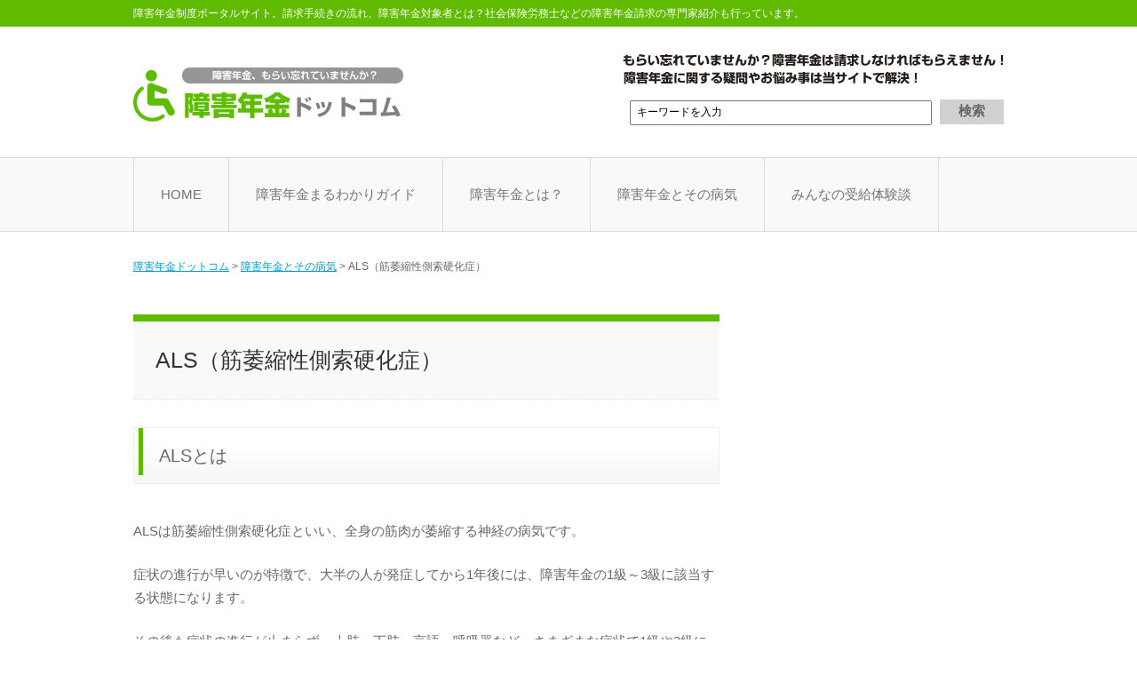

--- FILE ---
content_type: text/html; charset=UTF-8
request_url: http://www.e-shogainenkin.com/case/als/
body_size: 10113
content:
<!DOCTYPE html>
<html>
<head>
<meta charset="UTF-8" />
<title>ALS（筋萎縮性側索硬化症） | 障害年金ドットコム</title>

<meta name="viewport" content="width=device-width, maximum-scale=1.0">

<link rel="stylesheet" href="http://www.e-shogainenkin.com/wp-content/themes/WithMoPress/css/wdb.css" type="text/css" />

<link rel="help" href="http://www.e-shogainenkin.com/site-map/" title="サイトマップ" />


<!-- All in One SEO Pack 2.3.12.1 by Michael Torbert of Semper Fi Web Design[59,98] -->
<meta name="description"  content="ALS（筋萎縮性側索硬化症）と障害年金について解説しています。ALSの等級別の症状、申請時の注意点など。障害年金ドットコム内のページです。" />

<link rel="canonical" href="http://www.e-shogainenkin.com/case/als/" />
<!-- /all in one seo pack -->
<link rel="alternate" type="application/rss+xml" title="障害年金ドットコム &raquo; フィード" href="http://www.e-shogainenkin.com/feed/" />
<link rel="alternate" type="application/rss+xml" title="障害年金ドットコム &raquo; コメントフィード" href="http://www.e-shogainenkin.com/comments/feed/" />
<link rel="alternate" type="application/rss+xml" title="障害年金ドットコム &raquo; ALS（筋萎縮性側索硬化症） のコメントのフィード" href="http://www.e-shogainenkin.com/case/als/feed/" />
		<script type="text/javascript">
			window._wpemojiSettings = {"baseUrl":"https:\/\/s.w.org\/images\/core\/emoji\/72x72\/","ext":".png","source":{"concatemoji":"http:\/\/www.e-shogainenkin.com\/wp-includes\/js\/wp-emoji-release.min.js?ver=4.5.32"}};
			!function(e,o,t){var a,n,r;function i(e){var t=o.createElement("script");t.src=e,t.type="text/javascript",o.getElementsByTagName("head")[0].appendChild(t)}for(r=Array("simple","flag","unicode8","diversity"),t.supports={everything:!0,everythingExceptFlag:!0},n=0;n<r.length;n++)t.supports[r[n]]=function(e){var t,a,n=o.createElement("canvas"),r=n.getContext&&n.getContext("2d"),i=String.fromCharCode;if(!r||!r.fillText)return!1;switch(r.textBaseline="top",r.font="600 32px Arial",e){case"flag":return r.fillText(i(55356,56806,55356,56826),0,0),3e3<n.toDataURL().length;case"diversity":return r.fillText(i(55356,57221),0,0),a=(t=r.getImageData(16,16,1,1).data)[0]+","+t[1]+","+t[2]+","+t[3],r.fillText(i(55356,57221,55356,57343),0,0),a!=(t=r.getImageData(16,16,1,1).data)[0]+","+t[1]+","+t[2]+","+t[3];case"simple":return r.fillText(i(55357,56835),0,0),0!==r.getImageData(16,16,1,1).data[0];case"unicode8":return r.fillText(i(55356,57135),0,0),0!==r.getImageData(16,16,1,1).data[0]}return!1}(r[n]),t.supports.everything=t.supports.everything&&t.supports[r[n]],"flag"!==r[n]&&(t.supports.everythingExceptFlag=t.supports.everythingExceptFlag&&t.supports[r[n]]);t.supports.everythingExceptFlag=t.supports.everythingExceptFlag&&!t.supports.flag,t.DOMReady=!1,t.readyCallback=function(){t.DOMReady=!0},t.supports.everything||(a=function(){t.readyCallback()},o.addEventListener?(o.addEventListener("DOMContentLoaded",a,!1),e.addEventListener("load",a,!1)):(e.attachEvent("onload",a),o.attachEvent("onreadystatechange",function(){"complete"===o.readyState&&t.readyCallback()})),(a=t.source||{}).concatemoji?i(a.concatemoji):a.wpemoji&&a.twemoji&&(i(a.twemoji),i(a.wpemoji)))}(window,document,window._wpemojiSettings);
		</script>
		<style type="text/css">
img.wp-smiley,
img.emoji {
	display: inline !important;
	border: none !important;
	box-shadow: none !important;
	height: 1em !important;
	width: 1em !important;
	margin: 0 .07em !important;
	vertical-align: -0.1em !important;
	background: none !important;
	padding: 0 !important;
}
</style>
<link rel='stylesheet' id='wordpress-popular-posts-css'  href='http://www.e-shogainenkin.com/wp-content/plugins/wordpress-popular-posts/style/wpp.css?ver=3.3.4' type='text/css' media='all' />
<script type='text/javascript' src='http://www.e-shogainenkin.com/wp-includes/js/jquery/jquery.js?ver=1.12.4'></script>
<script type='text/javascript' src='http://www.e-shogainenkin.com/wp-includes/js/jquery/jquery-migrate.min.js?ver=1.4.1'></script>
<link rel='https://api.w.org/' href='http://www.e-shogainenkin.com/wp-json/' />
<link rel="EditURI" type="application/rsd+xml" title="RSD" href="http://www.e-shogainenkin.com/xmlrpc.php?rsd" />
<link rel="wlwmanifest" type="application/wlwmanifest+xml" href="http://www.e-shogainenkin.com/wp-includes/wlwmanifest.xml" /> 
<link rel='shortlink' href='http://www.e-shogainenkin.com/?p=772' />
<link rel="alternate" type="application/json+oembed" href="http://www.e-shogainenkin.com/wp-json/oembed/1.0/embed?url=http%3A%2F%2Fwww.e-shogainenkin.com%2Fcase%2Fals%2F" />
<link rel="alternate" type="text/xml+oembed" href="http://www.e-shogainenkin.com/wp-json/oembed/1.0/embed?url=http%3A%2F%2Fwww.e-shogainenkin.com%2Fcase%2Fals%2F&#038;format=xml" />
				<!-- WordPress Popular Posts v3.3.4 -->
				<script type="text/javascript">

					var sampling_active = 0;
					var sampling_rate   = 100;
					var do_request = false;

					if ( !sampling_active ) {
						do_request = true;
					} else {
						var num = Math.floor(Math.random() * sampling_rate) + 1;
						do_request = ( 1 === num );
					}

					if ( do_request ) {

						/* Create XMLHttpRequest object and set variables */
						var xhr = ( window.XMLHttpRequest )
						  ? new XMLHttpRequest()
						  : new ActiveXObject( "Microsoft.XMLHTTP" ),
						url = 'http://www.e-shogainenkin.com/wp-admin/admin-ajax.php',
						params = 'action=update_views_ajax&token=85325512f8&wpp_id=772';
						/* Set request method and target URL */
						xhr.open( "POST", url, true );
						/* Set request header */
						xhr.setRequestHeader( "Content-type", "application/x-www-form-urlencoded" );
						/* Hook into onreadystatechange */
						xhr.onreadystatechange = function() {
							if ( 4 === xhr.readyState && 200 === xhr.status ) {
								if ( window.console && window.console.log ) {
									window.console.log( xhr.responseText );
								}
							}
						};
						/* Send request */
						xhr.send( params );

					}

				</script>
				<!-- End WordPress Popular Posts v3.3.4 -->
				
<!-- ▽クエリ設定 開始▽ -->
<script type="text/javascript" src="http://www.e-shogainenkin.com/wp-content/themes/WithMoPress/js/jquery.js"></script>
<script type="text/javascript" src="http://www.e-shogainenkin.com/wp-content/themes/WithMoPress/js/wdb.js"></script>
<!-- △クエリ設定 終了△ -->

<script>
  (function(i,s,o,g,r,a,m){i['GoogleAnalyticsObject']=r;i[r]=i[r]||function(){
  (i[r].q=i[r].q||[]).push(arguments)},i[r].l=1*new Date();a=s.createElement(o),
  m=s.getElementsByTagName(o)[0];a.async=1;a.src=g;m.parentNode.insertBefore(a,m)
  })(window,document,'script','//www.google-analytics.com/analytics.js','ga');

  ga('create', 'UA-59278035-1', 'auto');
  ga('send', 'pageview');

</script>

</head>
<body onCopy="return false;" onContextmenu="return false;" class="single single-post postid-772 single-format-standard">

<!-- case 開始-->
<div id="case">


<div id="broad-top">
<div id="top-box">

        
        <div class="tag-box">
        <p>障害年金制度ポータルサイト。請求手続きの流れ、障害年金対象者とは？社会保険労務士などの障害年金請求の専門家紹介も行っています。</p>
        </div>

    
</div>
</div>


<div id="broad-header">
<div id="header-box">

    <div id="riff">
        <a href="http://www.e-shogainenkin.com/"><img src="http://www.e-shogainenkin.com/wp-content/themes/WithMoPress/img/title.png" alt="障害年金ドットコム" class="none" /></a>
        <a href="http://www.e-shogainenkin.com/"><img src="http://www.e-shogainenkin.com/wp-content/themes/WithMoPress/img/title@2x.png" alt="障害年金ドットコム" class="mobi" /></a>
    </div>

    <div id="session">
            <img src="http://www.e-shogainenkin.com/wp-content/themes/WithMoPress/img/header-text.png" alt="障害年金は請求しなければもらえません！" />
    </div>

    <div id="search-box">
        <form method="get" action="http://www.e-shogainenkin.com">
            <input name="s" id="s" type="text" onfocus="if (this.value == 'キーワードを入力') this.value = '';" onblur="if (this.value == '') this.value = 'キーワードを入力';" value="キーワードを入力" />
            <input id="submit" type="submit" value="検索" />
        </form>
    </div>

</div>
</div>


<div id="sidr">

    <div id="broad-score">
    <div id="score-box">

            <div class="side-close mobi">
                <p><a class="gl-mobi" href="#sidr">× 閉じる</a></p>
            </div>

            <ul>
                <li class="home"><a href="http://www.e-shogainenkin.com">HOME</a></li>

                                <li><a href="http://www.e-shogainenkin.com/guide/seido/">障害年金まるわかりガイド</a></li>
                
                                <li><a href="http://www.e-shogainenkin.com/category/sn/">障害年金とは？</a></li>

                                <li><a href="http://www.e-shogainenkin.com/category/case/">障害年金とその病気</a></li>

                                <li><a href="http://www.e-shogainenkin.com/category/taiken/">みんなの受給体験談</a></li>
            </ul>

            <div class="side-close mobi">
                <p><a class="gl-mobi" href="#sidr">× 閉じる</a></p>
            </div>

    </div>
    </div>

</div>

<script>
    jQuery(document).ready(function () {
        jQuery('.gl-mobi').sidr({
            speed: 400
        });
    });
</script>


<div class="mobi-menu-box">
    <ul>
        <li class="line-right"><a class="gl-mobi" href="#sidr">MENU</a></li>
        <li><a class="right-menu" href="#sidr-right">CONTENTS</a></li>
    </ul>
</div>





    <div id="conduct">
    <div id="conduct-box">
    <!-- Breadcrumb NavXT 5.6.0 -->
<span property="itemListElement" typeof="ListItem"><a property="item" typeof="WebPage" title="障害年金ドットコムへ移動" href="http://www.e-shogainenkin.com" class="home"><span property="name">障害年金ドットコム</span></a><meta property="position" content="1"></span> &gt; <span property="itemListElement" typeof="ListItem"><a property="item" typeof="WebPage" title="障害年金とその病気のカテゴリーアーカイブへ移動" href="http://www.e-shogainenkin.com/category/case/" class="taxonomy category"><span property="name">障害年金とその病気</span></a><meta property="position" content="2"></span> &gt; <span property="itemListElement" typeof="ListItem"><span property="name">ALS（筋萎縮性側索硬化症）</span><meta property="position" content="3"></span>    </div>
    </div>



<!--broad-lsf 開始-->
<div id="broad-lsf">
<!--ls-box 開始-->
<div id="ls-box">


<!-- lead 開始 -->
<div id="lead">


    <h1>ALS（筋萎縮性側索硬化症）</h1>
        <div class="lick">

        <!--▼▼ 通常投稿の表示 ▼▼-->
        <h2 class="v02">ALSとは</h2>
<p>ALSは筋萎縮性側索硬化症といい、全身の筋肉が萎縮する神経の病気です。</p>
<p>症状の進行が早いのが特徴で、大半の人が発症してから1年後には、障害年金の1級～3級に該当する状態になります。</p>
<p>その後も症状の進行が止まらず、上肢、下肢、言語、呼吸器など、さまざまな症状で1級や2級に該当する状態になりますから、ALSと診断された場合は、早急に障害年金の申請手続きとりかかる必要があります。</p>
<h3>申請時の注意点</h3>
<p>ALSは症状の進行が非常に早いので、申請のタイミングを逃さないことが何よりも大切です。</p>
<p>万が一申請が遅れた場合は、過去にさかのぼって申請できないか、専門家に相談することをおすすめします。</p>
<p>申請では初期のうちは肢体の障害についての請求を行うのが一般的で、その後年数を経て、言語やえん下、そしゃくにも障害が出ますから、申請対象となる症状が増えてきます。</p>
<p>しかし、これらの障害について1つずつ診断書を作成していたのでは、費用も時間もかかるので現実的ではありません。</p>
<p>そこで一般的には、主となる障害を選んで申請するか、症状の重い障害を2つ程度選んで申請します。</p>
<p>肢体障害で年金を申請する人が多いのですが、肢体障害の等級基準は、主に次のようになっています。1級は上肢や下肢がまったく動かないなど、自力で日常生活が送れず、常に人の介助が必要な状態。</p>
<p>2級は上肢や下肢に著しい障害があり、日常生活が大幅に制限される状態。</p>
<p>3級は、上肢や下肢に機能性があり、仕事が著しく制限される状態です。</p>
<p>診断書では日常生活に関する障害の程度を判断するために、つまむ、握る、タオルを絞る、ひもを結ぶ、スプーンで食事をする、顔を洗う、用便の処置、衣服の着脱などの動作について、一人でできるか、介助が必要かを記載する欄があります。</p>
<p>この欄の記載と、本人が書いた病歴・就労状況等申立書の内容に齟齬があると申請が認められないので、日常生活の状況について十分に医師に説明し、一人でできない動作は「できない」と記載してもらうことがポイントとなります。</p>
<p>厚生年金の場合、2級以上の障害年金を取得すると、遺族年金の支給条件を満たすため、家族の将来のことを考えると、最低でも2級の取得を満たしたいものです。</p>
<p>ALSは肢体障害などで等級を取得しやすい疾患ですが、近年審査が厳しくなっており、診断書やその他の書類の不備があるなどで申請を受け付けてもらえないケースも増えています。</p>
<p>内容漏れ、記載の齟齬などがないように、診断書を書いてもらったら一度読み返して不備がないかどうかを確認しましょう。</p>
        <!--▲▲ 通常投稿の表示 ▲▲-->
        

<div class="lick-ad">

    <script async src="//pagead2.googlesyndication.com/pagead/js/adsbygoogle.js"></script>
<!-- リンクユニット -->
<ins class="adsbygoogle"
     style="display:block"
     data-ad-client="ca-pub-0337525117415632"
     data-ad-slot="9641150834"
     data-ad-format="link"
     data-full-width-responsive="true"></ins>
<script>
(adsbygoogle = window.adsbygoogle || []).push({});
		</script></div>

<h2 class="latest">【これらの記事も読まれています】</h2>
<ul class="similar-posts"><li><a href="http://www.e-shogainenkin.com/case/sin-sikkan/" rel="bookmark" title="2016年6月16日">心疾患</a></li>

<li><a href="http://www.e-shogainenkin.com/sn/tiyu/" rel="bookmark" title="2016年6月19日">社会的治癒とは？</a></li>

<li><a href="http://www.e-shogainenkin.com/case/togo/" rel="bookmark" title="2015年2月19日">統合失調症</a></li>

<li><a href="http://www.e-shogainenkin.com/sn/seisin-tetho/" rel="bookmark" title="2016年6月25日">精神障害者福祉手帳とは？障害年金との関連性について</a></li>

<li><a href="http://www.e-shogainenkin.com/sn/jiritu-sien/" rel="bookmark" title="2016年5月13日">自立支援医療とは？</a></li>
</ul><!-- Similar Posts took 27.207 ms -->

        <!--▼▼ ページ送り ▼▼-->
<!--
        <p class="pagenation">
        <span class="oldpage">&laquo; <a href="http://www.e-shogainenkin.com/case/koketuatu/" rel="prev">高血圧症</a></span>
        <span class="newpage"><a href="http://www.e-shogainenkin.com/case/parkinson/" rel="next">パーキンソン病</a> &raquo;</span>
        </p>
-->
        <!--▲▲ ページ送り ▲▲-->


    </div>
    

    

</div>
<!--lead 終了-->


<div id="sidr-right">
<div id="side">
<div id="side-box">


    <div class="side-close mobi">
    <p><a class="right-menu" href="#sidr-right">× 閉じる</a></p>
    </div>


<li id="text-2" class="widget widget_text">			<div class="textwidget"><script async src="//pagead2.googlesyndication.com/pagead/js/adsbygoogle.js"></script>
<!-- リンクユニット -->
<ins class="adsbygoogle"
     style="display:block"
     data-ad-client="ca-pub-0337525117415632"
     data-ad-slot="9641150834"
     data-ad-format="link"
     data-full-width-responsive="true"></ins>
<script>
(adsbygoogle = window.adsbygoogle || []).push({});
		</script></div>
		</li>

<!-- WordPress Popular Posts Plugin v3.3.4 [W] [all] [views] [custom] -->
<li id="wpp-2" class="widget popular-posts">
<h3 class="mc">よく読まれている記事</h3>
<div class="side-lick"><ul>
<li class="ranking mc"> <a href="http://www.e-shogainenkin.com/guide/seido/" title="どこよりも分かりやすい！障害年金まるわかりガイド" class="wpp-post-title" target="_self">どこよりも分かりやすい！障害年金まるわかりガイド</a><span class="fs09">【<span class="wpp-views">44,763ビュー</span>】</span></li>
<li class="ranking mc"> <a href="http://www.e-shogainenkin.com/case/icd/" title="ICD（植え込み型除細動器）" class="wpp-post-title" target="_self">ICD（植え込み型除細動器）</a><span class="fs09">【<span class="wpp-views">10,789ビュー</span>】</span></li>
<li class="ranking mc"> <a href="http://www.e-shogainenkin.com/case/alcohol/" title="アルコール依存症" class="wpp-post-title" target="_self">アルコール依存症</a><span class="fs09">【<span class="wpp-views">9,686ビュー</span>】</span></li>
<li class="ranking mc"> <a href="http://www.e-shogainenkin.com/sn/jigo/" title="事後重症とは？" class="wpp-post-title" target="_self">事後重症とは？</a><span class="fs09">【<span class="wpp-views">9,245ビュー</span>】</span></li>
<li class="ranking mc"> <a href="http://www.e-shogainenkin.com/taiken/047/" title="交通事故で下半身不随。車いす生活に。" class="wpp-post-title" target="_self">交通事故で下半身不随。車いす生活に。</a><span class="fs09">【<span class="wpp-views">8,171ビュー</span>】</span></li>

</ul></div>
</li>

<!-- End WordPress Popular Posts Plugin v3.3.4 -->


    
    <div class="side-bn">
        <a href="http://www.e-shogainenkin.com/guide/seido"><img src="http://www.e-shogainenkin.com/wp-content/themes/WithMoPress/img/side-maruwakari.png" width="300" height="193" alt="障害年金まるわかりガイド" /></a>
    </div>

    <div class="side-bn">
        <a href="http://www.e-shogainenkin.com/hataraku/guide"><img src="http://www.e-shogainenkin.com/wp-content/themes/WithMoPress/img/side-shushoku.png" width="300" height="193" alt="障がい者就職・転職基礎知識" /></a>
    </div>

    <div class="side-bn">
                <a href="http://www.e-shogainenkin.com/category/taiken/"><img src="http://www.e-shogainenkin.com/wp-content/themes/WithMoPress/img/side-experience.png" width="300" height="159" alt="みんなの受給体験談" /></a>
    </div>

    
        <h3>TOPICS!!</h3>

    <div class="side-lick">

        <ul>
                        <li><a href="http://www.e-shogainenkin.com/guide/seido/">どこよりも分かりやすい！障害年金まるわかりガイド</a></li>
                <li><a href="http://www.e-shogainenkin.com/guide/kokuho-shaho/">【障害年金の徹底比較】国民年金（障害基礎年金）vs厚生年金（障害厚生年金）</a></li>
                </ul>

    </div>


        <h3>就職・転職ガイド</h3>

    <div class="side-lick">

        <ul>
                        <li><a href="http://www.e-shogainenkin.com/hataraku/guide/">【わかりやすく解説】障がい者就職・転職の基礎知識</a></li>
                </ul>

    </div>


        <h3>コラム</h3>

    <div class="side-lick">

        <ul>
                        <li><a href="http://www.e-shogainenkin.com/column/utu/">うつ病などの精神病はなぜ障害年金の申請が通りにくいのか？</a></li>
                <li><a href="http://www.e-shogainenkin.com/column/sharosi/">障害年金の申請代行と社会保険労務士報酬の相場</a></li>
                </ul>

    </div>

        <h3>障害年金とは？</h3>

    <div class="side-lick">

        <ul>
                        <li><a href="http://www.e-shogainenkin.com/sn/work/">働いていても障害年金はもらえる？働いている場合の障害年金申請の注意</a></li>
                <li><a href="http://www.e-shogainenkin.com/sn/00/">障害年金とは？</a></li>
                <li><a href="http://www.e-shogainenkin.com/sn/01/">障害年金はどんな人がもらえるの？</a></li>
                <li><a href="http://www.e-shogainenkin.com/sn/04/">障害年金を受給するための保険料納付要件とは？</a></li>
                <li><a href="http://www.e-shogainenkin.com/sn/03/">障害年金請求に必要となる書類</a></li>
                <li><a href="http://www.e-shogainenkin.com/sn/shosinbi/">初診日とは？</a></li>
                <li><a href="http://www.e-shogainenkin.com/sn/kanyu/">制度加入要件とは？</a></li>
                <li><a href="http://www.e-shogainenkin.com/sn/06/">障害手当金とは？</a></li>
                <li><a href="http://www.e-shogainenkin.com/sn/05/">障害年金の受給金額例</a></li>
                <li><a href="http://www.e-shogainenkin.com/sn/07/">障害等級と主な疾病</a></li>
                <li><a href="http://www.e-shogainenkin.com/sn/02/">障害年金受給までの流れ</a></li>
                <li><a href="http://www.e-shogainenkin.com/sn/sindansho/">医師から診断書をもらう際の注意点</a></li>
                <li><a href="http://www.e-shogainenkin.com/sn/mositatesho/">病歴・就労状況等申立書について</a></li>
                <li><a href="http://www.e-shogainenkin.com/sn/syoumei/">受診状況等証明書について</a></li>
                <li><a href="http://www.e-shogainenkin.com/sn/syoumei02/">受診状況等証明書が添付できない申立書について</a></li>
                <li><a href="http://www.e-shogainenkin.com/sn/daisan-shomei/">第三者証明とは？</a></li>
                <li><a href="http://www.e-shogainenkin.com/sn/twenty/">二十歳前傷病（初診日が20歳前の障害年金）とは？</a></li>
                <li><a href="http://www.e-shogainenkin.com/sn/sikyu-teisi/">障害年金が支給停止になるその事例とは？</a></li>
                <li><a href="http://www.e-shogainenkin.com/sn/heigo/">併合認定とは？</a></li>
                <li><a href="http://www.e-shogainenkin.com/sn/jigo/">事後重症とは？</a></li>
                <li><a href="http://www.e-shogainenkin.com/sn/tiyu/">社会的治癒とは？</a></li>
                <li><a href="http://www.e-shogainenkin.com/sn/tokubetu/">特別障害給付金とは？</a></li>
                <li><a href="http://www.e-shogainenkin.com/sn/mousitate/">障害年金と不服申し立て制度について</a></li>
                <li><a href="http://www.e-shogainenkin.com/sn/syotoku/">障害年金と所得制限について</a></li>
                <li><a href="http://www.e-shogainenkin.com/sn/tetyou/">「障がい者手帳」と障害年金制度上の「障がい者」との違いとは？</a></li>
                <li><a href="http://www.e-shogainenkin.com/sn/seisin-tetho/">精神障害者福祉手帳とは？障害年金との関連性について</a></li>
                <li><a href="http://www.e-shogainenkin.com/sn/rosai/">精神障害（主にうつ病）と労災申請</a></li>
                <li><a href="http://www.e-shogainenkin.com/sn/jiritu-sien/">自立支援医療とは？</a></li>
                <li><a href="http://www.e-shogainenkin.com/sn/kougaku/">高額療養費制度とは？</a></li>
                </ul>

    </div>




        <h3>障害年金とその病気</h3>

    <div class="side-lick">

        <ul>
                        <li><a href="http://www.e-shogainenkin.com/case/gan/">悪性新生物（がん）による障害</a></li>
                <li><a href="http://www.e-shogainenkin.com/case/utsu/">【うつ病と障害年金について考える】誰もがかかる可能性のある病気</a></li>
                <li><a href="http://www.e-shogainenkin.com/case/soutu/">そううつ・躁鬱病</a></li>
                <li><a href="http://www.e-shogainenkin.com/case/togo/">統合失調症</a></li>
                <li><a href="http://www.e-shogainenkin.com/case/koujikinou/">高次脳機能障害</a></li>
                <li><a href="http://www.e-shogainenkin.com/case/titeki-shogai/">知的障害</a></li>
                <li><a href="http://www.e-shogainenkin.com/case/asperger/">発達障害（知的障害・アスペルガー症候群）</a></li>
                <li><a href="http://www.e-shogainenkin.com/case/adhd/">ADHD（注意欠陥・多動性障害）</a></li>
                <li><a href="http://www.e-shogainenkin.com/case/autism/">自閉症</a></li>
                <li><a href="http://www.e-shogainenkin.com/case/personality/">パーソナリティ障害</a></li>
                <li><a href="http://www.e-shogainenkin.com/case/tenkan/">てんかん</a></li>
                <li><a href="http://www.e-shogainenkin.com/case/brain/">脳疾患</a></li>
                <li><a href="http://www.e-shogainenkin.com/case/ninti/">認知症</a></li>
                <li><a href="http://www.e-shogainenkin.com/case/alzheimer/">若年性アルツハイマー病</a></li>
                <li><a href="http://www.e-shogainenkin.com/case/noukousoku/">脳梗塞</a></li>
                <li><a href="http://www.e-shogainenkin.com/case/kumomakka/">脳出血・クモ膜下出血</a></li>
                <li><a href="http://www.e-shogainenkin.com/case/sin-sikkan/">心疾患</a></li>
                <li><a href="http://www.e-shogainenkin.com/case/huseimyaku/">不整脈</a></li>
                <li><a href="http://www.e-shogainenkin.com/case/pacemaker/">ペースメーカー</a></li>
                <li><a href="http://www.e-shogainenkin.com/case/icd/">ICD（植え込み型除細動器）</a></li>
                <li><a href="http://www.e-shogainenkin.com/case/taishasikkan/">代謝疾患</a></li>
                <li><a href="http://www.e-shogainenkin.com/case/tonyo/">糖尿病</a></li>
                <li><a href="http://www.e-shogainenkin.com/case/kanzo/">肝疾患</a></li>
                <li><a href="http://www.e-shogainenkin.com/case/alcohol/">アルコール依存症</a></li>
                <li><a href="http://www.e-shogainenkin.com/case/jinzou/">腎疾患</a></li>
                <li><a href="http://www.e-shogainenkin.com/case/toseki/">人工透析</a></li>
                <li><a href="http://www.e-shogainenkin.com/case/kogen-byo/">膠原病</a></li>
                <li><a href="http://www.e-shogainenkin.com/case/kokyu-ki/">呼吸器疾患（肺結核・じん肺・呼吸不全）</a></li>
                <li><a href="http://www.e-shogainenkin.com/case/%e3%83%aa%e3%82%a6%e3%83%9e%e3%83%81/">リウマチ</a></li>
                <li><a href="http://www.e-shogainenkin.com/case/shitai/">肢体（両手・両足）の障害</a></li>
                <li><a href="http://www.e-shogainenkin.com/case/jinko-kansetu/">人工関節</a></li>
                <li><a href="http://www.e-shogainenkin.com/case/parkinson/">パーキンソン病</a></li>
                <li><a href="http://www.e-shogainenkin.com/case/als/">ALS（筋萎縮性側索硬化症）</a></li>
                <li><a href="http://www.e-shogainenkin.com/case/koketuatu/">高血圧症</a></li>
                <li><a href="http://www.e-shogainenkin.com/case/gengo/">言語障害</a></li>
                <li><a href="http://www.e-shogainenkin.com/case/siryoku/">視力障害</a></li>
                <li><a href="http://www.e-shogainenkin.com/case/hakunaisho/">白内障・緑内障</a></li>
                <li><a href="http://www.e-shogainenkin.com/case/moumaku/">網膜色素変性症</a></li>
                <li><a href="http://www.e-shogainenkin.com/case/thouryoku/">聴力障害</a></li>
                <li><a href="http://www.e-shogainenkin.com/case/ears/">耳の障害</a></li>
                <li><a href="http://www.e-shogainenkin.com/case/nantho/">感音性難聴・突発性難聴</a></li>
                <li><a href="http://www.e-shogainenkin.com/case/meniere/">メニエール病</a></li>
                <li><a href="http://www.e-shogainenkin.com/case/hinketu/">再生不良性貧血、溶血性貧血</a></li>
                </ul>

    </div>


        <h3>国の障害者支援とその取り組み</h3>

    <div class="side-lick">

        <ul>
                        <li><a href="http://www.e-shogainenkin.com/sien/ab/">就労継続支援A型事業と就労継続支援B型事業とは？その違いは？</a></li>
                <li><a href="http://www.e-shogainenkin.com/sien/sogo/">障がい者総合支援法とは？</a></li>
                <li><a href="http://www.e-shogainenkin.com/sien/kuni/">国による障がい者の就労支援対策</a></li>
                </ul>

    </div>






    <div class="side-close02 mobi">
        <p><a class="right-menu" href="#sidr-right">× 閉じる</a></p>
    </div>


</div>
</div>
</div>

<script>
jQuery(function() {
jQuery('.right-menu').sidr({
                        name: 'sidr-right',
                        side: 'right',
                        speed: 400
                        });
});
</script>


</div>
<!--ls-box 終了-->


<div id="f-mainmenu">
<div id="f-mainmenu-box">

    <ul>
        <li><a href="http://www.e-shogainenkin.com">トップページ</a></li>

                <li><a href="http://www.e-shogainenkin.com/category/sn/">障害年金とは？</a></li>

                <li><a href="http://www.e-shogainenkin.com/category/case/">障害年金とその病気</a></li>

                <li><a href="http://www.e-shogainenkin.com/category/taiken/">みんなの受給体験談</a></li>

        <li><a href="http://www.e-shogainenkin.com/gaiyou">運営者</a></li>

        <li class="last"><a href="http://www.e-shogainenkin.com/site-map">サイトマップ</a></li>
    </ul>

</div>
</div>


<div id="f-title">
<div id="f-title-box">

    <div class="f-riff">
        <a href="http://www.e-shogainenkin.com/"><img src="http://www.e-shogainenkin.com/wp-content/themes/WithMoPress/img/title.png" alt="障害年金ドットコム" /></a>
    </div>

    <div class="f-session">
        <p class="mc fs12 b5">【当サイトのご利用について】</p>
        <p>当サイトに記載されている情報の正確性、安全性、有用性等について、いかなる保証もするものではありません。または当サイトをご利用になったことで生じるいかなる損害についても責任を負うものではありませんので、予めご了承くださいますようよろしくお願い申し上げます。</p>
    </div>

</div>
</div>


<div id="to-top" class="mobi">
    <div id="to-top-box">
        <p class="gogo"><a href="#case">▲ページの先頭に戻る</a></p>
    </div>
</div>


<div id="copy">
<div id="copy-box">

    <p>Copyright(C) 2026 障害年金ドットコム All rights reserved.</p>

</div>
</div>


</div>
<!--broad-lsf 終了-->


</div>
<!-- case 終了 -->


<script type='text/javascript' src='http://www.e-shogainenkin.com/wp-includes/js/wp-embed.min.js?ver=4.5.32'></script>
</body>
</html>


--- FILE ---
content_type: text/html; charset=UTF-8
request_url: http://www.e-shogainenkin.com/wp-admin/admin-ajax.php
body_size: 71
content:
WPP: OK. Execution time: 0.00485 seconds

--- FILE ---
content_type: text/html; charset=utf-8
request_url: https://www.google.com/recaptcha/api2/aframe
body_size: 268
content:
<!DOCTYPE HTML><html><head><meta http-equiv="content-type" content="text/html; charset=UTF-8"></head><body><script nonce="S8VEWs5rfBrQDV8I5ILIOQ">/** Anti-fraud and anti-abuse applications only. See google.com/recaptcha */ try{var clients={'sodar':'https://pagead2.googlesyndication.com/pagead/sodar?'};window.addEventListener("message",function(a){try{if(a.source===window.parent){var b=JSON.parse(a.data);var c=clients[b['id']];if(c){var d=document.createElement('img');d.src=c+b['params']+'&rc='+(localStorage.getItem("rc::a")?sessionStorage.getItem("rc::b"):"");window.document.body.appendChild(d);sessionStorage.setItem("rc::e",parseInt(sessionStorage.getItem("rc::e")||0)+1);localStorage.setItem("rc::h",'1769184711036');}}}catch(b){}});window.parent.postMessage("_grecaptcha_ready", "*");}catch(b){}</script></body></html>

--- FILE ---
content_type: text/css
request_url: http://www.e-shogainenkin.com/wp-content/themes/WithMoPress/css/wdb.css
body_size: 340
content:
@charset "UTF-8";

@import "common.css";

@import "main.css";
/*@import "header.css";*/
/*@import "catch-top.css";*/
/*@import "mc-area.css";*/
/*@import "side.css";*/
/*@import "foot.css";*/

@import "clearfix.css";

@import "print.css";



/*@import "add.css";*/
/*@import "parts.css";*/



@import "slidebox.css";

@import "mobi.css";




--- FILE ---
content_type: text/css
request_url: http://www.e-shogainenkin.com/wp-content/themes/WithMoPress/css/main.css
body_size: 9258
content:
@media all{

/*--------------------------------------------------------
◆サイト大枠設定
--------------------------------------------------------*/

html,
body{
    width: 100%;
    min-width: 980px;
}


body,pre{ color: #666; }


a{ text-decoration: underline; }
a:link{ color: #0099cc; }
a:visited{ color: #0099cc; }
a:hover{ color: #fe6500; }
a:active{ color: #fe6500; }


.mobi{
    display: none;
}


/*--------------------------------------------------------
◆ケース設定
------------------------------------------------------*/

#case{
    width: 100%;
    min-width: 980px;
    /*background: url(../img/body-bk.png)  repeat;*/
    background: #fff;
}


/*--------------------------------------------------------
◆トップエリア設定
--------------------------------------------------------*/

#broad-top{
    width: 100%;
    min-width: 980px;
    position: relative;
    background: #60BB00;
}

#top-box{
    margin: auto;
    width: 980px;
    background: #60BB00;
}


/*トップテキストエリアの設定*/

#top-box .tag-box{
}

#top-box .tag-box h1,
#top-box .tag-box p{
    color: #fff;
    padding-top: 0.5em;
    padding-bottom: 0.5em;
    font-size: 1.2em;
}


/*--------------------------------
◆ヘッダーエリア設定
--------------------------------*/

#broad-header{
    width: 100%;
    min-width: 980px;
    position: relative;
    font-size: 1.2em;
    background: #fff;
}
#header-box{
    margin: auto;
    width: 980px;
    position: relative;
    background: #fff;
}

#riff{
    float: left;
    margin: 3.8em 0 0 0;
    padding: 0;
}

#session{
    float: right;
    margin: 2.5em 0 0 0;
}


/*検索ボックス*/

#search-box {
    float: right;
    margin: 0.5em 0 2.0em 0;
    /*        background: #F9F9F9;*/
}

#search-box form {}

#search-box #s {
    margin: 1.0em 0.5em 1.0em 0;
    padding: 0.4em 0.5em;
    width: 27em;
}

#search-box #submit {
    padding: 0.3em 1.4em;
    background: #D1D1D1;
    color: #666;
    font-size: 1.25em;
    font-weight: bold;
    border: none;
    cursor: pointer;
}


/*グローバルメニュー*/

#broad-score {
    clear: both;
    width: 100%;
    min-width: 980px;
    position: relative;
    font-size: 1.2em;
    background: #f9f9f9;
    border-top: 1px solid #dbdbdb;
    border-bottom: 1px solid #dbdbdb;
}

#score-box {
    margin: auto;
    width: 980px;
    position: relative;
}

    #broad-score:after{
      content: ".";
      display: block;
      height: 0;
      font-size:0;
      clear: both;
      visibility:hidden;
    }

    #broad-score{display: inline-block;}

    /* Hides from IE Mac \*/
    * html #broad-score {height: 1%;}
    #broad-score{display:block;}
    /* End Hack */

#score-box ul{
    margin: 0;
    list-style-type: none;
}

#score-box li{
    float: left;
    overflow: hidden;
    margin: 0;
}

#score-box li a{
    display: block;
    padding: 2.0em;
    font-size: 1.25em;
    border-right: 1px solid #dbdbdb;
    text-align: center;
    text-decoration: none;
    color: #727272;
/*    font-weight: bold;*/
}

#score-box li span{
    display: block;
    font-size: 0.8em;
    font-weight: normal;
    color: #aaa;
}

#score-box li.home a{
    border-left: 1px solid #dbdbdb;
    border-right: 1px solid #dbdbdb;
}

#score-box li a:hover{
    background-image: -moz-linear-gradient( 90deg, rgb(234, 234, 234) 0%, rgb(255, 255, 255) 100%);
    background-image: -webkit-linear-gradient( 90deg, rgb(234, 234, 234) 0%, rgb(255, 255, 255) 100%);
    background-image: -ms-linear-gradient( 90deg, rgb(234, 234, 234) 0%, rgb(255, 255, 255) 100%);
}

#broad-score-sub{
    clear: both;
    width: 100%;
    min-width: 980px;
    position: relative;
    font-size: 1.25em;
    background: #f4f4f4; /* Old browsers */
    background: -moz-linear-gradient(top,  #f4f4f4 0%, #ffffff 50%, #f4f4f4 100%); /* FF3.6+ */
    background: -webkit-gradient(linear, left top, left bottom, color-stop(0%,#f4f4f4), color-stop(50%,#ffffff), color-stop(100%,#f4f4f4)); /* Chrome,Safari4+ */
    background: -webkit-linear-gradient(top,  #f4f4f4 0%,#ffffff 50%,#f4f4f4 100%); /* Chrome10+,Safari5.1+ */
    background: -o-linear-gradient(top,  #f4f4f4 0%,#ffffff 50%,#f4f4f4 100%); /* Opera 11.10+ */
    background: -ms-linear-gradient(top,  #f4f4f4 0%,#ffffff 50%,#f4f4f4 100%); /* IE10+ */
    background: linear-gradient(to bottom,  #f4f4f4 0%,#ffffff 50%,#f4f4f4 100%); /* W3C */
    filter: progid:DXImageTransform.Microsoft.gradient( startColorstr='#f4f4f4', endColorstr='#f4f4f4',GradientType=0 ); /* IE6-9 */
    border-bottom: 1px solid #dbdbdb;
}

#score-box-sub {
    margin: auto;
    width: 980px;
    position: relative;
}

    #broad-score-sub:after{
      content: ".";
      display: block;
      height: 0;
      font-size:0;
      clear: both;
      visibility:hidden;
    }

    #broad-score-sub{display: inline-block;}

    /* Hides from IE Mac \*/
    * html #broad-score-sub {height: 1%;}
    #broad-score-sub{display:block;}
    /* End Hack */

#score-box-sub ul{
    margin: 0;
}

#score-box-sub li{
    float: left;
    overflow: hidden;
    margin: 0;
}

#score-box-sub li a{
    display: block;
    padding: 1.0em 2.5em 1.0em 0;
    font-size: 1.1em;
    text-decoration: none;
    color: #60BB00;
    font-weight: bold;
}


/*スマホ用グローバルメニュー設定-------------*/

.mobi-menu-box{
    display: none;
}


/*---------------------------------------------
キャッチ設定
---------------------------------------------*/

#broad-catch{
    width: 100%;
    min-width: 980px;
    position: relative;
    background: url(../img/catch-bk.png) center no-repeat;
/*    background-size: cover;*/
}

#catch-box{
    margin: auto;
    width: 980px;
    position: relative;
    padding-top: 30px;
    padding-bottom: 30px;
/*    opacity: 0.9;*/
}

/*
#catch-box img{
margin-right: 0px;
margin-left: 0px;
margin-top: 20px;
}
*/

.box_skitter{
    margin-top: 0px;
}


/*--------------------------------------------------------
◆ナビゲーション設定
--------------------------------------------------------*/

#conduct{
    width: 100%;
    min-width: 980px;
    position: relative;
    margin-top: 2.5em;
    font-size: 1.2em;
}
#conduct-box {
    margin: auto;
    width: 980px;
}


/*--------------------------------------------------------
◆ケース内部設定
--------------------------------------------------------*/

#broad-lsf{
    width: 100%;
    min-width: 980px;
    padding-top: 45px;
}

#ls-box{
    margin: auto;
    width: 980px;
    background: #fff;
}


/*--------------------------------------------------------
◆リード設定
--------------------------------------------------------*/

#lead{
    float: left;
    width: 660px;
    font-size: 1.4em;
    padding-top: 0px;
}


/*区切り線*/
#lead hr{
    clear: both;
    margin: 0.5em 0 1.7em 0;
    padding: 0;
    font-size: 1.0em;
    line-height: 1.0em;
    border-width: 1px 0 0 0;
    border-style: solid none none none;
    height: 1px;
    color: #dbdbdb;
}
* html #lead hr{ margin: 0 0 1.2em; }
*:first-child+html #lead hr{ margin: 0 0 1.2em; }


/*---------------------------------------
◆見出しタグ設定
---------------------------------------*/

/*H1、H2*/

#lead h1{
    clear: both;
    margin: 0;
    padding: 1.0em 1.0em 1.0em;
    background: #f9f9f9;
    border-top: 8px solid #60bb00;
    border-bottom: 1px dotted #e3e3e3;
    font-size: 1.8em;
    font-weight: normal;
    line-height: 1.5em;
    color: #333;

}
#lead h1.img01{
    clear: both;
    margin: 0 0 0.5em 0;
    padding: 0;
    background: none;
    border: none;
}

/*H2*/

#lead h2{
    clear: both;
    margin: 3.0em 0 2.0em 0;
    padding: 0.8em 0.5em 0.8em 28px;
    background: url(../img/h2-bk.png) left bottom no-repeat;
    border: 1px solid #efefef;
    font-size: 1.3em;
    font-weight: normal;
    line-height: 1.5em;
    color: #666;
}

#lead h2 a{
    text-decoration: none;
}


#lead h2.v02{
    margin: 0 0 2.0em 0;
}

#lead h2.v02 a{
    text-decoration: none;
}


#lead h2.img01{
    margin: 0px 0px 20px 0px;
    padding: 0;
    background: none;
    border: none;
    text-align: center;
}

#lead h2.img01-2{
    margin: 0px 0px 0px 0px;
    padding: 0;
    background: none;
    border: none;
    text-align: center;
}


#lead h2.v03{
    clear: both;
    margin: 0 0px 0px 0px;
    padding: 45px 20px 15px 20px;
    border: none;
    border-bottom: 1px dotted #bfbfa9;
    background: url(../img/h2-bk.png) left top no-repeat #fafafa;
    font-size: 18px;
    font-weight: normal;
    line-height: 1.5em;
    color: #333;
}

#lead h2.latest{
    clear: both;
    margin: 3.0em 0 0 0;
    padding: 0.8em 0.8em;
    background: url(../img/latest.png) right center no-repeat #60BB00;
    border: none;
    font-size: 1.3em;
    font-weight: normal;
    line-height: 1.5em;
    color: #fff;
}


/*H3*/

#lead h3{
    clear: both;
    margin: 2.5em 0 2.0em 0;
    padding: 1.0em 0.5em 1.0em 1.0em;
    border-left: 8px solid #60bb00;
    background: #F3FCEA;
    font-weight: normal;
    color: #60bb00;
    font-size: 1.25em;
    line-height: 1.5em;
}

#lead h3.img01{
    border-left: none;
    background: none;
    margin-bottom: 0;
    padding: 0;
}


/*H4*/

#lead h4{
    clear: both;
    margin: 2.0em 0 2.0em 0;
    padding: 0.5em;
    border-bottom: 1px dotted #c6c6c6;
    font-weight: normal;
    color: #666;
    font-size: 1.25em;
    line-height: 1.5em;
}


/*----------------------------------------
◆コンテンツエリア設定
----------------------------------------*/

/*基本設定*/

#lead .lick{
    margin-bottom: 55px;
    margin-left: 0;
    margin-right: 0;
    padding: 2.0em 0;
    border: none;
    overflow: hidden;
    font-size: 1.1em;
}

#lead .lick p{
    margin: 0 0 1.5em;
    line-height: 1.7;
}


/*フロー用設定*/

#lead .lick-flow{
    margin-bottom: 0px;
    margin-left: 20px;
    padding: 5px 30px 15px 90px !important;
    border: none;
    overflow: hidden;
    background: url(../img/ar04.png) left bottom no-repeat;
}

#lead .lick-flow p{
    margin: 0 0px 1em 1em !important;
    line-height: 1.5;
}

#lead .lick-flow h5{
    font-weight: bold;
    font-size: 14px;
    margin-bottom: 8px;
}


#lead .lick-flow hr{
    margin-bottom: 13px;
}


/*アドセンス設置用設定*/

#lead .lick-ad{
  display: block;
    margin-top: 0;
    margin-bottom: 4.0em;
    margin-left: 0;
    margin-right: 0;
    padding: 0;
}

#lead .lick-ad-left{
    float: left;
    width: 48%;
}

#lead .lick-ad-right{
    float: right;
    width: 48%;
}

    .lick-ad:after{
      content: ".";
      display: block;
      height: 0;
      font-size:0;
      clear: both;
      visibility:hidden;
    }

    .lick-ad{display: inline-block;}

    /* Hides from IE Mac \*/
    * html .lick-ad {height: 1%;}
    .lick-ad-left{display:block;}
    /* End Hack */



/*facebookのLIKEボタン中央寄せ*/

.fb_iframe_widget {
    display: block /*初期設定はinline-block*/ !important;
    text-align: center  !important;
}


/*-----------------------------------------
トップページ ピックアップ！受給体験談
-----------------------------------------*/

div.pickup-bk {
    margin-top: 4.0em;
    padding: 2.0em;
    background: #f9f9f9;
}
div.pickup {
    margin: 1.5em 0 0;
    padding: 2.0em;
    background: #fff;
    border: 1px solid #dbdbdb;
}
div.pickup h2.pickup-title {
    margin: 0 0 1.0em !important;
    padding: 0 !important;
    /*        background: #60BB00 !important;*/
    background: none !important;
    border: none !important;
    color: #60BB00 !important;
    font-weight: bold !important;
    font-size: 1.5em !important;
}
div.pickup h3.pickup-title {
    margin: 2.0em 0 !important;
    padding: 0 0 0.5em !important;
    background: none !important;
    border: none !important;
    border-bottom: 1px dotted #cbcbcb !important;
    font-size: 1.1em !important;
    font-weight: bold !important;
    color: #666 !important;
}


/*-----------------------------------------
◆お知らせ＆更新情報 用設定
-----------------------------------------*/

#lead div.info-new{
    margin-bottom: 2.0em;
}

#lead div.info-new h2{
    background-image: -moz-linear-gradient( 90deg, rgb(244,244,244) 0%, rgb(255,255,255) 100%);
    background-image: -webkit-linear-gradient( 90deg, rgb(244,244,244) 0%, rgb(255,255,255) 100%);
    background-image: -ms-linear-gradient( 90deg, rgb(244,244,244) 0%, rgb(255,255,255) 100%);

    border-bottom: none;

    color: #32658F;
    font-weight: normal;
    margin: 0;
    padding: 1.0em 0.9em;
    font-size: 1.2em;

    -webkit-border-radius: 0;
    -moz-border-radius: 0;
    -ms-border-radius: 0;
    -o-border-radius: 0;
    border-radius: 0;
}

#lead div.info-new h2:before{
    content: '';
    border-left: 5px solid #32658F;
    margin-right: 0.5em;
}

#lead div.info-new ul {
    background: #fff;
    border: 1px solid #EFEFEF;
    margin: 0 0 0.5em 0;
    padding-top: 0.5em;
    font-size: 1.0em;
    list-style-type: none;
}

#lead div.info-new ul li {
    background: url(../img/ar01.png) 10px center no-repeat;
    border-bottom: 1px dotted #E6E6E6;
    padding: 0.5em 0.2em 0.5em 40px;
}

#lead div.info-new ul li.info-new-list {
    background: none;
    border-bottom: none;
    padding: 0.5em 1.5em 0.5em 0.2em;
    text-align: right;
}


/*-------------------------------------
◆サイドバー
-------------------------------------*/

#side{
    float: right;
    width: 300px;
}

#side-box{
    width: 300px;
    font-size: 1.4em;
    padding-top: 0px;
}


/*見出し設定*/

#side h3{
    background: #60BB00;
    padding: 0.8em 1.2em;
    color: #fff;
    font-size: 1.2em;
/*    font-weight: bold;*/
}

#side h4{
    background: none;
    padding: 0px;
    border: none;
}


/*サイド用ボタン*/

    #side .btn-side a {
        display: block;
        margin: 0 1.0em 1.0em 1.0em;
        padding: 0.8em;
        text-decoration: none;
        background: #FFD464;
        color: #F26964;
        text-align: center;
        -webkit-border-radius: 25px;
        -moz-border-radius: 25px;
        -ms-border-radius: 25px;
        -o-border-radius: 25px;
        border-radius: 25px;
/*        font-size: 1.1em;*/
        font-weight: bold;
    }
    #side .btn-side a:hover{
        background: #FFE299;
    }


/*テキストメニュー　基本*/

.side-lick {
    background: #f8f8f8;
    margin: 0 0 2.0em;
    padding: 1.0em;
}

    .side-lick .waku-side{
        margin: 1.0em 0;
        padding: 1.0em;
        background: #fff;
        border: 1px solid #dbdbdb;
        -webkit-border-radius: 5px;
        -moz-border-radius: 5px;
        -ms-border-radius: 5px;
        -o-border-radius: 5px;
        border-radius: 5px;
    }

.side-lick ul{
    border: 1px solid #dbdbdb;
    clear: both;
    background: #fff;
}

.side-lick ul li{
    list-style-type: none;
    list-style-position: outside;
    border-bottom: 1px dotted #dbdbdb;
    padding: 5px 5px 5px 20px;
    background: url(../img/ar-side.png) 5px no-repeat;
}

.side-lick ul li a{
    text-decoration: none;
}


/*バナー設置用*/

.side-bn {
    margin-bottom: 2.0em;
}
.side-bn a {
}
.side-bn img {
}


/*人気記事ランキング*/
li.widget {
    list-style-type: none;
}

.side-lick ul li.ranking {
    list-style-type: none;
    list-style-position: outside;
    border-bottom: 1px dotted #dbdbdb;
    padding: 1.0em;
    background: none;
}


/*-------------------------------------------
◆フッター
-------------------------------------------*/

#f-mainmenu {
    width: 100%;
    min-width: 980px;
    margin-top: 4.0em;
    background: #fff;
    border-top: 10px solid #60BB00;
}
#f-mainmenu-box {
    margin: auto;
    width: 980px;
    padding: 4.0em 0 0.8em 0;
    text-align: center;
}
#f-mainmenu-box ul {
    padding: 0;
    margin: 0 0 1.2em 0;
    list-style-type: none;
    font-size: 1.5em;
}
#f-mainmenu-box ul li {
    margin: 0;
    padding: 0px 0px 0px 0.8em;
    display: inline;
}
#f-mainmenu-box ul li:after {
    content: '|';
    padding-left: 0.8em;
}
#f-mainmenu-box ul li.last:after {
    content: '';
    padding-left: 0;
}
#f-mainmenu-box ul li a {
    color: #787878;
    text-decoration: none;
}
#f-mainmenu-box ul li a:hover {
    color: #787878;
    text-decoration: underline;
}

/*フッタータイトル*/

#f-title{
    width: 100%;
    min-width: 980px;
    background: #fff;
/*    border-top: 1px solid #dbdbdb;*/
    clear: both;
    margin-top: 3em;
    margin-bottom: 6.0em;
}
#f-title-box{
    margin: auto;
    width: 980px;
    padding: 0;
}

    #f-title:after{
      content: ".";
      display: block;
      height: 0;
      font-size:0;
      clear: both;
      visibility:hidden;
    }

    #f-title{display: inline-block;}

    /* Hides from IE Mac \*/
    * html #f-title {height: 1%;}
    #f-title{display:block;}
    /* End Hack */

    #f-title-box:after{
      content: ".";
      display: block;
      height: 0;
      font-size:0;
      clear: both;
      visibility:hidden;
    }

    #f-title-box{display: inline-block;}

    /* Hides from IE Mac \*/
    * html #f-title-box {height: 1%;}
    #f-title-box{display:block;}
    /* End Hack */


#f-title-box .f-riff {
    display: table-cell;
    vertical-align: middle;
}
#f-title-box .f-session {
    display: table-cell;
    padding: 1.5em;
    width: 60%;
    vertical-align: middle;
    background: #f9f9f9;
    font-size: 1.2em;
}


/*コピーライトエリア設定*/

#copy{
    clear: both;
    width: 100%;
    min-width: 980px;
    background: #4C4C4C;
    text-align: center;5
}

#copy-box{
    margin: auto;
    width: 980px;
    padding: 1.0em 0;
    font-size: 1.5em;
}

#copy-box p{
    color: #fff;
    padding: 0;
    line-height: 1.8;
}


/*このページの先頭に戻るエリア設定*/

#to-top{
    width: 100%;
    min-width: 940px;
    margin-top: 0px;
    border-top: 0px solid #dbdbdb;
    background: #fff;
    height: 35px;
}

#to-top-box{
    margin: auto;
    width: 940px;
    padding: 0px 0 0px 0;
    font-size: 1.2em;
    height: 35px;
    text-align: right;
}



/*==============================================
☆☆☆各種個別ページ設定☆☆☆
==============================================*/

/*-------------------------------------
検索結果ページ
-------------------------------------*/

    .cat-contents-list {
        margin: 0 0 1.0em 0 !important;
        padding: 1.0em;
        list-style-type: none !important;
        background: #F9F9F9;
        border: 1px solid #efefef;
    }
    .cat-contents-list li {
    }
    .cat-contents-list a {
        display: block;
        padding: 0.4em 0.8em;
        background: #fff;
        border: 1px solid #dbdbdb;
    }



/*==============================================
☆☆☆各種データ体裁調整用設定（旧add.css）☆☆☆
==============================================*/

/*---------------------------------------
◆テーブル・表設定
---------------------------------------*/

/*基本設定*/

#lead table{
    margin: 30px auto 40px auto;
    padding: 0;
    border-spacing: 0px 0px;
    border-collapse: collapse;
    width: 99%;
    font-size: 12px;
    border: 3px solid #dbdbdb;
}

#lead table th{
    font-style: normal;
    font-weight: bold;
    text-align: left;
    padding: 10px;
    border: 1px solid #dbdbdb;
    vertical-align: middle;
    width: 180px;
    background: #f8f8f8;
}

#lead table td{
    padding: 10px /*!important*/;
    border: 1px solid #dbdbdb;
    vertical-align: middle;
    background: #fff;
    width: auto;
}

#lead table td.yellow{
    background: #fcfabe;
}

#lead table td.red{
    background: #feebeb;
}

#lead table td.green{
    background: #e1f5df;
}

#lead table ul{
margin-bottom: 0px !important;
}

#lead table p{
margin: 5px 0px 5px 0px !important;
}


/*th伸長設定*/

#lead table.v02{
    margin: 30px 20px 40px 20px;
    padding: 0;
    border-spacing: 0px 0px;
    border-collapse: collapse;
    width: 600px;
    font-size: 12px;
    border: 3px solid #dbdbdb;
}

#lead table.v02 th{
    font-style: normal;
    font-weight: bold;
    text-align: left;
    padding: 10px;
    border: 1px solid #dbdbdb;
    vertical-align: middle;
    width: 350px;
    background: #f8f8f8;
}

#lead table.v02 td{
    padding: 10px !important;
    border: 1px solid #dbdbdb;
    vertical-align: middle;
    background: #fff;
    width: auto;
}


/*------------------------------------------
◆リスト設定
------------------------------------------*/

/*基本設定*/

#lead ul,
#lead ol{
    list-style-position: outside;
    margin: 0 20px 20px 40px;
}
#lead ul{ list-style-type: disc; }
#lead li{ line-height: 1.8em; }

#lead li.end{
    border: none!important;
    margin-bottom: 0!important;
}


/*背景グレー 囲み*/

ul.v02{
    margin: 40px 1% 40px 1% !important;
    padding: 2.0em 3.0em !important;
    list-style-type: disc;
    list-style-position: outseide;
    border: 1px solid #dbdbdb;
    background: #f4f4f4;
}

ul.v02 li{
    margin: 0;
    padding: 0;
}


/*チェックリスト用リスト*/

ul.v03{
    margin: 40px 1% 40px 1% !important;
    padding: 2.0em !important;
    list-style-type: none !important;
    list-style-position: outseide;
    background: #fffadb;
    border: 3px solid #b02b44;
}

ul.v03 li{
    margin: 0;
    margin-right: 0px;
    margin-bottom: 0.5em;
    padding: 0 0 0 30px;
    background: url(../img/check.png) 5px top no-repeat;
}


/*×用リスト*/

ul.v04{
    margin: 40px 20px 40px 20px !important;
    padding: 15px 10px 10px 10px !important;
    list-style-type: none !important;
    list-style-position: outseide;
    background: #fffadb;
    border: 3px solid #b02b44;
}

ul.v04 li{
    margin: 0;
    margin-right: 0px;
    padding: 0 0 0 30px;
    background: url(../img/batu.png) 5px 4px no-repeat;
    color: #c20201;
    font-weight: bold;
    font-size: 15px;
}


/*チェックリスト用リスト　背景無し*/

ul.v05{
    margin: 0px 20px 20px 20px !important;
    padding: 5px 10px 10px 0px !important;
    list-style-type: none !important;
    list-style-position: outseide;
    background: #fff;
    border: none;
}

ul.v05 li{
    margin: 0;
    margin-right: 0px;
    padding: 0 0 0 25px;
    background: url(../img/check02.png) left top no-repeat;
}


/*スター用リスト*/

ul.v06{
    margin: 40px 1% 40px 1% !important;
    padding: 2.0em !important;
    list-style-type: none !important;
    list-style-position: outseide;
    background: #fffadb;
    border: 3px solid #e3c100;
}

ul.v06 li{
    margin: 0;
    margin-right: 0px;
    margin-bottom: 0.5em;
    padding: 0 0 0 30px;
    background: url(../img/star.png) 5px 2px no-repeat;
}


/*ラジオボタン用リスト*/

ul.v07{
    margin: 40px 20px 40px 20px !important;
    padding: 15px 10px 10px 10px !important;
    list-style-type: none !important;
    list-style-position: outseide;
    background: #fff;
    border: 2px solid #dbdbdb;
}

ul.v07 li{
    margin: 0;
    margin-right: 0px;
    padding: 0 0 0 30px;
    background: url(../img/radio01.png) 5px 2px no-repeat;
}


/*サイドリストメニュー再現用リスト*/

ul.v08{
    border: none;
    background: none;
    padding: 0px;
    margin: 0px 20px 40px 20px !important;
}

ul.v08 li{
    list-style-type: none;
    list-style-position: outside;
    border-bottom: 1px dotted #dbdbdb;
    padding: 8px 5px 5px 25px;
    background: url(../img/ar-side.png) 5px no-repeat;
}

ul.v08 li a{
    text-decoration: none;
}


/*カテゴリページ*/

ul.cat,
ul.similar-posts{
    margin: 0 !important;
    padding: 2%;
    background: #efefef;
    list-style-type: none !important;
}
ul.cat li,
ul.similar-posts li{
}
ul.cat li a,
ul.similar-posts li a{
    display: block;
    margin-bottom: 1%;
    padding: 1% 2%;
    background: #fff;
    border: 1px solid #dbdbdb;
    text-decoration: none;
}


/*番号付リスト設定02*/

ol.v02{
    font-size: 1.1em;
    border: 1px solid #dbdbdb;
    border-radius: 5px;/* CSS3草案 */
    -webkit-border-radius: 5px;/* Safari,Google Chrome用 */
    -moz-border-radius: 5px;/* Firefox用 */
    padding: 10px 10px 10px 10px;
    margin: 0px 20px 40px 20px !important;
}

ol.v02 li{
    border-bottom: 1px dotted #dbdbdb;
    list-style-position: inside;
    padding: 5px 10px 5px 10px;
}

ol.v02 li.end{
    border-bottom: none;
    padding: 5px 10px 0px 10px;
}


/*---------------------------------------
◆定義タグ設定
---------------------------------------*/

/*基本設定*/

div#lead dl{
    margin: 30px 20px 40px 20px;
    border-top: 3px solid #dbdbdb;
    border-bottom: 3px solid #dbdbdb;
    padding: 0;
    background: #fafafa;
}

div#lead dl dt{
    margin: 20px 10px 10px 10px;
    padding: 0 10px 10px 10px;
    border-top: none;
    border-bottom: 1px dotted #dbdbdb;
    font-weight: bold;
    color: #444;
    font-size: 13px;
}

div#lead dl dd{
    margin: 0 0 20px 0;
    padding: 5px 25px 5px 25px;
    font-size: 13px;
}


/*------------------------------------
　コンテンツナビ設定（カムダウンメニュー付き）
------------------------------------*/

.contents-navi{
    margin: 0px 0px 40px 0px;
    padding: 20px 12px 8px 12px;
    text-align: center;
    border: 1px solid #e6e6e6;
    background: #f9f9f9;
    font-size: 0.9em;
}

.contents-navi ul{
    margin: 0px !important;
    padding: 0px !important;
}

.contents-navi ul li{
    display: inline-block;
    margin-bottom: 1.0em;
}

.contents-navi ul li a{
    border: 1px solid #e6e6e6;
    background: #fff;
    padding: 3px 7px 2px 7px;
    text-decoration: none;
}

.contents-navi ul li a:hover{
    background: #0099cc;
    color: #fff;
}

.contents-navi ul li.v02{
    margin-right: 15px;
}


/*-----------------------------------------
　コンテンツナビ02設定
-----------------------------------------*/

.contents-navi02{
    margin: 0px 0px 40px 0px;
    padding: 15px 10px 15px 10px;
    text-align: center;
    border: 1px solid #e6e6e6;
    background: #f8f8ee;
    font-size: 1.1em;

}

.contents-navi02 ul{
    margin: 0px !important;
    padding: 0px !important;
}

.contents-navi02 ul li{
    display: inline-block;
}

.contents-navi02 ul li a{
    border: 1px solid #e6e6e6;
    background: #fff;
    padding: 3px 25px 2px 25px;
    text-decoration: none;
}

.contents-navi02 ul li a:hover{
    background: #0099cc;
    color: #fff;
}

.contents-navi02 ul li.v02{
    margin-right: 15px;
}


/*----------------------------------
　コンテンツナビ03設定＋☆＋
----------------------------------*/

.contents-navi03{
    margin: 0px 15px 10px 15px;
    padding: 10px 10px 8px 10px;
    text-align: center;
    border: 1px solid #e6e6e6;
    background: #f9f9f9;
    font-size: 0.85em;
}

.contents-navi03 ul{
    margin: 0px !important;
    padding: 0px !important;
}

.contents-navi03 ul li{
    display: inline-block;
    margin-top: 0.4em;
    margin-bottom: 0.4em;
}

.contents-navi03 ul li a{
    border: 1px solid #e6e6e6;
    background: #fff;
    padding: 3px 7px 2px 7px;
    text-decoration: none;
}

.contents-navi03 ul li a:hover{
    background: #0099cc;
    color: #fff;
}

.contents-navi03 ul li.v02{
    margin-right: 20px;
}


/*--------------------------------

---------------------------------*/

.wpdm_file{
    display: inline;
}


/*------------------------------------
ページャー設定　※【wp_pagenavi】の設定は
バッティング（.carrent）するので削除
------------------------------------*/

.pager{
    text-align:center;
    margin-bottom: 4.0em;
}

    .pager:after{
      content: ".";
      display: block;
      height: 0;
      font-size:0;
      clear: both;
      visibility:hidden;
    }

    .pager{display: inline-block;}

    /* Hides from IE Mac \*/
    * html .pager {height: 1%;}
    .pager{display:block;}
    /* End Hack */

a.page-numbers,
.pager .current{
    background:rgba(0,0,0,0.02);
    border:solid 1px rgba(0,0,0,0.1);
    border-radius:5px;
    padding:5px 8px;
    margin:0 2px;
}
.pager .current{
    background:#0099cc;
    border:solid 1px #006688;
    color:rgba(255,255,255,1);
}



/*==============================================
☆☆☆その他調整用設定（旧parts.css）☆☆☆
==============================================*/

/*------------------------------------------
◆テキスト色設定
------------------------------------------*/

.fc-r{ color: #ff0000!important; }
.fc-r02{ color: #b36c6c!important; }

.fc-b{ color: #0000dd!important; }

.fc-b02{ color: #6b899a!important; }

.fc-g{ color: #608920!important; }

.fc-o{ color: #ff6600!important; }

.fc-a{ color: #7f7f7f!important; }

.fc-p{ color: #ff3a66!important; }

.fc-k{ color: #8e8155!important }


/*------------------------------------------
◆マーカー設定
------------------------------------------*/

.marker-y{
    padding: 0px;
    background-color: #ffffa8!important;
}

.marker-r{
    padding: 0px;
    background-color: #f8dcdc!important;
}
.marker-g{
    padding: 0px;
    background-color: #c3e9be!important;
}

.marker-b{
    padding: 0px;
    background-color: #ddeff4!important;
}


/*------------------------------------------
◆下線設定
------------------------------------------*/

.psc{ text-decoration: underline!important; }

.can{ text-decoration:line-through;}


/*------------------------------------------
◆太字設定
------------------------------------------*/

.mc{
    font-weight: bold !important;
}


/*------------------------------------------
◆フォントサイズの調整設定
------------------------------------------*/

.fs08{ font-size: 0.8em; }
.fs09{ font-size: 0.9em; }
.fs10{ font-size: 1.0em; }
.fs11{ font-size: 1.1em; }
.fs12{ font-size: 1.2em; }
.fs13{ font-size: 1.3em; }
.fs14{ font-size: 1.4em; }
.fs15{ font-size: 1.5em; }
.fs16{ font-size: 1.6em; }
.fs17{ font-size: 1.7em; }
.fs18{ font-size: 1.8em; }
.fs19{ font-size: 1.9em; }
.fs20{ font-size: 2.0em; }


/*------------------------------------------
◆文字寄せの設定
------------------------------------------*/

.fron{ text-align: left !important; }/*左寄せ*/
.cent{ text-align: center !important; }/*中央寄せ*/
.rear{ text-align: right !important; }/*右寄せ*/


/*------------------------------------------
◆フロートの設定
------------------------------------------*/

.group-r{ float: right; }
.group-l{ float: left; }
.group-c{ clear: both; }


/*------------------------------------------
◆画像の回り込み設定
------------------------------------------*/

.img-l{
    float: left;
    margin: 0 30px 20px 0!important;
}

.img-r{
    float: right;
    margin: 0 0 20px 30px!important;
}


/*ワードプレス用設定*/

.alignleft{
    float: left;
    margin: 0 30px 20px 0!important;
}

.alignright{
    float: right;
    margin: 0 0 20px 30px!important;
}


/*---------------------------------------
◆マージンの設定
---------------------------------------*/

.t0{ margin-top: 0px!important; }
.r0{ margin-right: 0px!important; }
.b0{ margin-bottom: 0px!important; }
.l0{ margin-left: 0px!important; }

.t5{ margin-top: 5px!important; }
.r5{ margin-right: 5px!important; }
.b5{ margin-bottom: 5px!important; }
.l5{ margin-left: 5px!important; }

.t10{ margin-top: 10px!important; }
.r10{ margin-right: 10px!important; }
.b10{ margin-bottom: 10px!important; }
.l10{ margin-left: 10px!important; }

.t20{ margin-top: 20px!important; }
.r20{ margin-right: 20px!important; }
.b20{ margin-bottom: 20px!important; }
.l20{ margin-left: 20px!important; }

.t30{ margin-top: 30px!important; }
.r30{ margin-right: 30px!important; }
.b30{ margin-bottom: 30px!important; }
.l30{ margin-left: 30px!important; }

.t40{ margin-top: 40px!important; }
.r40{ margin-right: 40px!important; }
.b40{ margin-bottom: 40px!important; }
.l40{ margin-left: 40px!important; }

.t50{ margin-top: 50px!important; }
.r50{ margin-right: 50px!important; }
.b50{ margin-bottom: 50px!important; }
.l50{ margin-left: 50px!important; }

.t60{ margin-top: 60px!important; }
.r60{ margin-right: 60px!important; }
.b60{ margin-bottom: 60px!important; }
.l60{ margin-left: 60px!important; }


.t1em{ margin-top: 1.0em!important; }
.r1em{ margin-right: 1.0em!important; }
.b1em{ margin-bottom: 1.0em!important; }
.l1em{ margin-left: 1.0em!important; }

.t2em{ margin-top: 2.0em!important; }
.r2em{ margin-right: 2.0em!important; }
.b2em{ margin-bottom: 2.0em!important; }
.l2em{ margin-left: 2.0em!important; }

.t3em{ margin-top: 3.0em!important; }
.r3em{ margin-right: 3.0em!important; }
.b3em{ margin-bottom: 3.0em!important; }
.l3em{ margin-left: 3.0em!important; }

.t4em{ margin-top: 4.0em!important; }
.r4em{ margin-right: 4.0em!important; }
.b4em{ margin-bottom: 4.0em!important; }
.l4em{ margin-left: 4.0em!important; }

.t5em{ margin-top: 5.0em!important; }
.r5em{ margin-right: 5.0em!important; }
.b5em{ margin-bottom: 5.0em!important; }
.l5em{ margin-left: 5.0em!important; }

.t6em{ margin-top: 6.0em!important; }
.r6em{ margin-right: 6.0em!important; }
.b6em{ margin-bottom: 6.0em!important; }
.l6em{ margin-left: 6.0em!important; }


/*--------------------------------------
◆パディングの設定
--------------------------------------*/

.pt0{ padding-top: 0px!important; }
.pr0{ padding-right: 0px!important; }
.pb0{ padding-bottom: 0px!important; }
.pl0{ padding-left: 0px!important; }

.pt3{ padding-top: 3px!important; }

.pt5{ padding-top: 5px!important; }
.pr5{ padding-right: 5px!important; }
.pb5{ padding-bottom: 5px!important; }
.pl5{ padding-left: 5px!important; }

.pt10{ padding-top: 10px!important; }
.pr10{ padding-right: 10px!important; }
.pb10{ padding-bottom: 10px!important; }
.pl10{ padding-left: 10px!important; }

.pt20{ padding-top: 20px!important; }
.pr20{ padding-right: 20px!important; }
.pb20{ padding-bottom: 20px!important; }
.pl20{ padding-left: 20px!important; }

.pt40{ padding-top: 40px!important; }
.pr40{ padding-right: 40px!important; }
.pb40{ padding-bottom: 40px!important; }
.pl40{ padding-left: 40px!important; }

.pt60{ padding-top: 60px!important; }
.pr60{ padding-right: 60px!important; }
.pb60{ padding-bottom: 60px!important; }
.pl60{ padding-left: 60px!important; }


/*----------------------------------------
◆囲み枠の設定
----------------------------------------*/

.waku{
    border: 1px solid #dbdbdb;
    background: #f8f8f8;
    padding: 2.0em 2.0em 1.0em;
    font-size: 0.9em;
    margin: 2.5em 1.0em;
    color: #666;
}

.waku02{
    border: 1px solid #dbdbdb;
    background: #f8f8f8;
    padding: 5px 15px 5px 15px;
    font-size: 12px;
    margin: 20px 10px 10px 10px;
    color: #666;
}

.waku03{
    border: 1px solid #dbdbdb;
    background: #f8f8f8;
    padding: 20px 5px 10px 5px;
    font-size: 12px;
    margin: 20px 0 40px 20px;
    color: #666;
    width: 350px;
}

.waku03 p{
    margin-bottom: 8px !important;
}

.waku04{
    border: 1px solid #dbdbdb;
    background: #f8f8f8;
    padding: 20px 5px 10px 5px;
    font-size: 12px;
    margin: 20px 0 40px 20px;
    color: #666;
}

.waku04 p{
    margin-bottom: 8px !important;
}

.waku-go{
    border: 3px solid #cfc8b0;
    background: #f7f6f2;
    padding: 25px 15px 5px 15px;
    margin: 40px 20px 40px 20px;

    border-radius: 5px;/* CSS3草案 */
    -webkit-border-radius: 5px;/* Safari,Google Chrome用 */
    -moz-border-radius: 5px;/* Firefox用 */
}

.waku-yg{
    border: 3px solid #20641b;
    background: #fffadb;
    padding: 25px 15px 5px 15px;
    margin: 40px 20px 40px 20px;

    border-radius: 5px;/* CSS3草案 */
    -webkit-border-radius: 5px;/* Safari,Google Chrome用 */
    -moz-border-radius: 5px;/* Firefox用 */
}

.waku-yr{
    border: 3px solid #b02b44;
    background: #fffadb;
    padding: 25px 15px 5px 15px;
    margin: 40px 20px 40px 20px;

    border-radius: 5px;/* CSS3草案 */
    -webkit-border-radius: 5px;/* Safari,Google Chrome用 */
    -moz-border-radius: 5px;/* Firefox用 */
}


/*------------------------------------
　ページ送り
------------------------------------*/

p.pagenation{
    overflow: hidden;
    margin-top: 30px !important;
}

span.oldpage{
    float: left;
    margin-top: 30px;
}

span.newpage{
    float: right;
    margin-top: 30px;
}


/*-------------------------------------
　コンタクトフォーム：送信ボタン設定
-------------------------------------*/

.sousin{
    border: 0px;
    width: 215px;
    height: 60px;
    background: url(../img/sousin.png) left top no-repeat;
    _background: url(../img/sousin.png) left top no-repeat;
    text-indent: 0px;　　 /*　「送信」のテキストを飛ばす　*/
    _text-indent: 0px;　　 /*　「送信」のテキストを飛ばす　*/
    cursor: hand;
    font-size: 0px;　　 /*　「送信」のテキストを飛ばす　*/
}


/*-------------------------------------
　コンタクトフォーム：チェックボックスを改行す
　るための設定
-------------------------------------*/

.wpcf7-list-item{
    display: block;
    line-height: 0.9em;
    margin-bottom: 10px;
}


/*---------------------------------------------
◆タイトル見せ設定
---------------------------------------------*/

.info{
    display: block;
    background: #5a5a5a;
    margin: 0px 0px 0px 0px;
    padding: 5px 15px 5px 15px;
    font-size: 12px;
    color: #fff;
}


/*--------------------------------------
◆ u 設定
--------------------------------------*/

u{
    background-color: #ffffa8 !important;
}


/*--------------------------------------
◆ ボタン 設定
--------------------------------------*/

.btn01{
    text-align: right;
}
.btn01 a{
    border: 1px solid #c7788a;
    background: #cd8595;
    padding: 3px 15px 3px 15px;
    font-size: 12px;
    font-weight: bold;
    color: #fff;
    text-decoration: none;

    border-radius: 5px;/* CSS3草案 */
    -webkit-border-radius: 5px;/* Safari,Google Chrome用 */
    -moz-border-radius: 5px;/* Firefox用 */
}

.btn02{
    text-align: right;
}
.btn02 a{
    border: 1px solid #dbdbdb;
    background: #fff;
    padding: 3px 15px 3px 15px;
    font-size: 12px;
    font-weight: bold;
    color: #565656;
    text-decoration: none;

    border-radius: 5px;/* CSS3草案 */
    -webkit-border-radius: 5px;/* Safari,Google Chrome用 */
    -moz-border-radius: 5px;/* Firefox用 */
}

.btn03{
    margin: 60px 15px !important;
    text-align: right;
}
.btn03 a{
    background: #e8e8e8;
    padding: 1.0em 2.0em;
    font-size: 12px;
    font-weight: bold;
    color: #565656;
    text-decoration: none;
}

.btn04{
    text-align: center;
    margin-bottom: 20px;
}

.btn04 a{
    background: #ffdb00;
    padding: 8px 25px;
    font-size: 12px;
    font-weight: bold;
    color: #6b9a7c;
    text-decoration: none;

    border-radius: 15px;/* CSS3草案 */
    -webkit-border-radius: 15px;/* Safari,Google Chrome用 */
    -moz-border-radius: 15px;/* Firefox用 */
}

.btn04 a:hover{
    background: #fe6500;
    color: #fff;
}

.btn05{
    text-align: center;
    margin-top: 20px !important;
    margin-bottom: 60px !important;
}

.btn05 a{
    background: #ffdb00;
    padding: 10px 40px;
    font-size: 15px;
    font-weight: bold;
    color: #6b9a7c;
    text-decoration: none;

    border-radius: 25px;/* CSS3草案 */
    -webkit-border-radius: 25px;/* Safari,Google Chrome用 */
    -moz-border-radius: 25px;/* Firefox用 */
}

.btn05 a:hover{
    background: #fe6500;
    color: #fff;
}


/*---------------------------------------
◆ 左ライン 設定
----------------------------------------*/

.line-left {
    border-left: 5px solid #666;
    padding-left: 0.5em;
}



/*---------------------------------------
◆ ワードプレス画像設置用 設定
----------------------------------------*/

/*左右のマージンを解除*/

p.put-img {
    margin-left: 0 !important;
    margin-right: 0 !important;
}



/*------------------------------------------------------------
web-de-biz
-------------------------------------------------------------*/
}


--- FILE ---
content_type: text/css
request_url: http://www.e-shogainenkin.com/wp-content/themes/WithMoPress/css/clearfix.css
body_size: 518
content:
/*------------------------------------------------------------
floatの回り込みを解除
-------------------------------------------------------------*/

#ls-box:after,
#foot-box:after{
	content: ".";
	display: block;
	visibility: hidden;
	height: 0.1px;
	font-size: 0.1em;
	line-height: 0;
	clear: both;
}

#ls-box,
#foot-box{
	display: inline-block;
}

/* MacIE begin \*/
*+html #foot-box{
	height: 1%;
}

* html #ls-box,
* html #foot-box{
	height: 1%;
}

#ls-box,
#foot-box{
	display: block;
}
/* Mac IE end */


--- FILE ---
content_type: text/css
request_url: http://www.e-shogainenkin.com/wp-content/themes/WithMoPress/css/print.css
body_size: 858
content:
@media print{
/*--------------------------------------------------------
デザイン用CSSの設定を上書きします。
トップヘッダー帯、サイドバーは非表示にしています。
-------------------------------------------------------*/
body{
	width: 100%!important;
	padding: 0!important;
	background: none!important;
	overflow: visible!important;
}

div#header,
div#top,
#global-menu,
#breadcrumbs,
#page-top,
#footer,
#footer-banner{ display: none!important; }
div#main{ overflow: visible!important; padding-top:0!important; }
div#sidebar{ display: none!important; }
div#main-contents{
	margin: 0 auto!important;
	width: 96%!important;
	overflow: visible!important;
}

/*------------------------------------------------------------
　written＆copyright by WEB-RIDER
-------------------------------------------------------------*/
}

--- FILE ---
content_type: text/css
request_url: http://www.e-shogainenkin.com/wp-content/themes/WithMoPress/css/slidebox.css
body_size: 1027
content:
img {
	border: none;
}
div#example2 div.slidebox_controller {
	position: absolute;
	z-index: 10;
	right: 10px;
	top: 10px;
}
div.slidebox_controller ul,div.slidebox_controller ul li {
	list-style: none;
	margin: 0px;
	padding: 0px;
}
div#example2 div.slidebox_controller ul li {
	cursor: pointer;
	border: solid 1px #CCC;
	padding: 3px 5px;
	margin: 5px;
	background-color: #FFF;
	text-align: center;
	border-radius: 5px;
	font-size: 10px;
	text-indent: -5000px;
	transition-property: all;
	transition-duration: 0.5s;
	transition-timing-function: ease-in-out;
	-webkit-transition-property: all;
	-webkit-transition-duration: 0.5s;
	-webkit-transition-timing-function: ease-in-out;
	-moz-transition-property: all;
	-moz-transition-duration: 0.5s;
	-moz-transition-timing-function: ease-in-out;
}
div#example2 div.slidebox_controller ul li.current_spaces {
	background-color: #999;
}

div#example4 div.slidebox_controller {
	z-index: 10;
	position: absolute;
	bottom: 10px;
	left: 13px;
}
div#example4 div.slidebox_controller ul li {
	float: left;
	background-color: #FFF;
	text-indent: -5000px;
	width: 25px;
	height: 3px;
	overflow: hidden;
	margin: 0px 2px;
	cursor: pointer;
	transition-property: all;
	transition-duration: 0.5s;
	transition-timing-function: ease-in-out;
	-webkit-transition-property: all;
	-webkit-transition-duration: 0.5s;
	-webkit-transition-timing-function: ease-in-out;
	-moz-transition-property: all;
	-moz-transition-duration: 0.5s;
	-moz-transition-timing-function: ease-in-out;
}
div#example4 div.slidebox_controller ul li.current_spaces {
	background-color: #999;
}
ul.example_app_list {
	padding: 0px;
	margin: 0px;
}
ul.example_app_list li {
	padding: 0px;
	margin: 0px;
	float: left;
	list-style: none;
	text-align: center;
	width: 80px;
}
ul.example_app_list li a {
	text-decoration: none;
	color: #666;
	font-size: 10px;
}
ul.example_app_list li a img {
	display: block;
	margin: 0px auto;
}
div#example5 div.slidebox_controller {
	z-index: 10;
	position: absolute;
	bottom: 10px;
	left: 105px;
}
div#example5 div.slidebox_controller ul li {
	float: left;
	background-color: #EEE;
	text-indent: -5000px;
	width: 5px;
	height: 5px;
	border-radius: 5px;
	overflow: hidden;
	margin: 0px 2px;
	cursor: pointer;
	transition-property: all;
	transition-duration: 0.5s;
	transition-timing-function: ease-in-out;
	-webkit-transition-property: all;
	-webkit-transition-duration: 0.5s;
	-webkit-transition-timing-function: ease-in-out;
	-moz-transition-property: all;
	-moz-transition-duration: 0.5s;
	-moz-transition-timing-function: ease-in-out;
}
div#example5 div.slidebox_controller ul li.current_spaces {
	background-color: #999;
}


div#example1,div#example3 {
	border: solid 1px #CCC;
}
div#example1 p {
	margin: 0px;
	padding: 6px;
	font-size: 12px;
}
div#example1 p a {
	display: inline;
	padding: 2px;
}




div#example2 {
	border: solid 1px #CCC !important;
	background-color: #EEE !important;
}
div#example2 dl {
	border-top: solid 1px #DDD !important;
	padding: 0px !important;
	margin: 0px !important;
}
div#example2 dl dt {
	border-top: solid 1px #FFF !important;
	padding: 6px !important;
	margin: 0px !important;
	font-size: 14px !important;
}
div#example2 dl dd {
	padding: 3px 6px !important;
	margin: 0px !important;
	font-size: 12px !important
}






div#headnews{
	border: solid 1px #CCC !important;
	background: #fff;
	margin: 0 !important;
	padding: 0 !important;
}


div#headnews dl {
	margin: 5px 0px 5px 0px;
	border-top: 0px dotted #dbdbdb;
	border-bottom: 1px dotted #dbdbdb;
	padding: 5px 0 0 0;
	background: #fff;
}
div#headnews dl dt {
	margin: 0px;
	padding: 0px 10px 0px 10px;
	border-top: none;
	border-bottom: 0px dotted #dbdbdb;
	font-weight: bold;
	color: #444;
	font-size: 13px;
}
div#headnews dl dd {
	margin: 0;
	padding: 5px 25px 10px 25px;
	font-size: 13px;
}









div#headnews div.slidebox_controller {
	position: absolute;
	z-index: 10;
	right: 10px;
	top: 10px;
}



div#headnews div.slidebox_controller ul li {
	cursor: pointer;
	border: solid 1px #CCC;
	padding: 3px 5px;
	margin: 5px;
	background-color: #FFF;
	text-align: center;
	border-radius: 5px;
	font-size: 10px;
	text-indent: -5000px;
	transition-property: all;
	transition-duration: 0.5s;
	transition-timing-function: ease-in-out;
	-webkit-transition-property: all;
	-webkit-transition-duration: 0.5s;
	-webkit-transition-timing-function: ease-in-out;
	-moz-transition-property: all;
	-moz-transition-duration: 0.5s;
	-moz-transition-timing-function: ease-in-out;
}
div#headnews div.slidebox_controller ul li.current_spaces {
	background-color: #999;
}






div#infoslider {
	border: solid 1px #CCC;
}
div#infoslider p {
	margin: 0px;
	padding: 6px;
	font-size: 12px;
}
div#infoslider p a {
	display: inline;
	padding: 2px;
}














--- FILE ---
content_type: text/css
request_url: http://www.e-shogainenkin.com/wp-content/themes/WithMoPress/css/mobi.css
body_size: 6506
content:
@media
/*only screen and (max-width : 640px){*/
only screen and (max-width : 667px){


/*--------------------------------------------------------
◆サイト大枠設定
--------------------------------------------------------*/

html{
    overflow-y: scroll;
    overflow-x: hidden;
}

html,
body{
    width: 100%;
    min-width: 100%;

    -webkit-text-size-adjust: 100% !important;
    -ms-text-size-adjust: 100% !important;
}


textarea,input{ max-width: 95%; }

input[type="submit"],input[type="image"],
input[type="reset"],input[type="button"],
input[type="file"]{ max-width: none; }


iframe{/*youtube埋め込み用 独自設定*/
width: 100%;
margin: 0.5em auto;
height: auto;
}


/*●画像サイズの調整*/
img {
    height: auto;
    max-width: 100%;
}

.none{
    display: none !important;
}

.mobi{
    display: block;
}


/*--------------------------------------------------------
◆ケース設定
--------------------------------------------------------*/

#case{
    width: 100%;
    min-width: 100%;
}


/*--------------------------------------------------------
◆トップエリア設定
--------------------------------------------------------*/

#broad-top{
    width: 100%;
    min-width: 100%;
    background: #e6ffcc;
}

#top-box{
    margin: auto;
    width: 96%;
    background: #e6ffcc;
}


/*トップテキストエリアの設定*/

#top-box .tag-box{
}

#top-box .tag-box h1,
#top-box .tag-box p{
    color: #60BB00;
    padding-top: 0.5em;
    padding-bottom: 0.5em;
    font-size: 0.85em;
    line-height: 1.2;
}


/*--------------------------------
◆ヘッダーエリア設定
--------------------------------*/

#broad-header{
    width: 100%;
    min-width: 100%;
}
#header-box{
    margin: auto;
    width: 100%;
}

#riff{
    float: none;
    margin: 0;
    padding: 0;
    text-align: center;
}

#session{
    display: none;
}

/*検索ボックス*/

#search-box {
    float: none;
    margin: 0;
    padding: 0.5em 0;
    background: #f9f9f9;
    }

#search-box form {
    text-align: center;
    }

#search-box #s {
    margin: 1.0em 1.0em 1.0em auto;
    width: auto;
}

#search-box #submit {
}


/*グローバルメニュー*/

#broad-score {
    clear: both;
    width: 90%;
    min-width: 90%;
    margin: 0 auto;
    font-size: 1.2em;
    background: #ffffff;
    border-top: none;
    border-bottom: none;
}

#score-box {
    margin: auto;
    width: 100%;
}

#score-box ul{
    margin: 0;
    list-style-type: none;
}

#score-box li{
    float: none;
}

#score-box li a{
    display: block;
    padding: 5%;
    font-size: 1.2em;
    border-right: none;
    width: 90%;
    background: #f2f2f2;
    margin-bottom: 1%;
}

#score-box li span{
}

#score-box li.home a{
    padding: 5%;
    font-size: 1.2em;
    border-left: none;
    border-right: none;
    font-weight: bold;
}

#score-box li a:hover{
    background: #f2f2f2;
}

#broad-score-sub{
    clear: both;
    width: 90%;
    min-width: 90%;
    font-size: 1.25em;
    margin: 0 auto;
    border-bottom: none;
    background: #fff;
}

#score-box-sub {
    margin: auto;
    width: 100%;
    position: relative;
}

#score-box-sub ul{
    margin: 0;
}

#score-box-sub li{
    float: none;
}

#score-box-sub li a{
    display: block;
    padding: 5%;
    font-size: 1.1em;
    text-decoration: none;
    color: #666666;
    font-weight: normal;
    text-align: center;
    background: #f2f2f2;
    margin-bottom: 1%;
}


/*スマホ用グローバルメニュー設定*/

.mobi-menu-box{
    display: block;
    margin-bottom: 0;
}

.mobi-menu-box ul{
    margin: 0;
    padding: 0;
    list-style-type: none;
    background: #60BB00;
    font-size: 1.5em;
}

    .mobi-menu-box ul:after{
      content: ".";
      display: block;
      height: 0;
      font-size:0;
      clear: both;
      visibility:hidden;
    }

    .mobi-menu-box ul{display: inline-block;}

    /* Hides from IE Mac \*/
    * html .mobi-menu-box ul {height: 1%;}
    .mobi-menu-box ul{display:block;}
    /* End Hack */

.mobi-menu-box li{
    float: left;
    width: 50%;
}

.mobi-menu-box li.line-right{
    border-right: 1px solid #fff;
    width: 49.5%;
}

.mobi-menu-box li.line-top{
    border-top: 1px solid #fff;
    width: 100%;
}

.mobi-menu-box li a{
    display: block;
    padding: 0.6em 0;
    text-align: center;
    color: #fff;
    text-decoration: none;
}

.mobi-menu-box li a:hover{
}

.mobi-menu-box li a:active{
    background: #FFD464;
}


/*---------------------------------------------
キャッチ設定
---------------------------------------------*/

#broad-catch{
    display: none;
/*
    width: 100%;
    min-width: 100%;
    background: none;
    margin-top: 1.0em;
    margin-bottom: 2.0em;
*/
}

#catch-box{
    margin: auto;
    width: 98%;
    padding-top: 0;
    padding-bottom: 0;
}

.box_skitter{
    margin-top: 0px;
}


/*--------------------------------------------------------
◆ナビゲーション設定
--------------------------------------------------------*/

#conduct{
    width: 100%;
    min-width: 100%;
    position: relative;
    margin-top: 1.0em;
    font-size: 1.2em;
}
#conduct-box {
    margin: 0 auto;
    width: 98%;
}


/*--------------------------------------------------------
◆ケース内部設定
--------------------------------------------------------*/

#broad-lsf{
    width: 100%;
    min-width: 100%;
    padding-top: 2.0em;
}

#ls-box{
    margin: 0 1%;
    width: 98%;
}


/*--------------------------------------------------------
◆リード設定
--------------------------------------------------------*/

#lead{
    float: none;
    margin: 0 1%;
    width: 98%;
}

/*区切り線*/
/*#lead hr{
    clear: both;
    margin: 0.5em 0 1.7em 0;
    padding: 0;
    font-size: 1.0em;
    line-height: 1.0em;
    border-width: 1px 0 0 0;
    border-style: solid none none none;
    height: 1px;
    color: #dbdbdb;
}
* html #lead hr{ margin: 0 0 1.2em; }
*:first-child+html #lead hr{ margin: 0 0 1.2em; }*/



/*---------------------------------------------
◆見出しタグ設定
---------------------------------------------*/


/*H1、H2*/

#lead h1{
    font-size: 1.4em;
    line-height: 1.4;
    font-weight: bold;
}

/*H2*/

#lead h2{
    margin: 2.0em 0 1.5em 0;
    padding: 0.8em 0.5em 0.8em 1.2em;
    font-size: 1.2em;
    line-height: 1.5;
    font-weight: bold;
}

#lead h2 a{
}


#lead h2.v02{
    margin: 0 0 1.5em 0;
    padding: 0.8em 0.5em 0.8em 1.2em;
    font-size: 1.2em;
    line-height: 1.5;
}

#lead h2.v02 a{
}


#lead h2.img01{
    margin: 0 0 20px 0;
    padding: 0;
    background: none;
    border: none;
    text-align: center;
}

#lead h2.img01-2{
    margin: 0;
    padding: 0;
    background: none;
    border: none;
    text-align: center;
}


#lead h2.v03{
    clear: both;
    margin: 0;
    padding: 45px 20px 15px 20px;
    border: none;
    border-bottom: 1px dotted #bfbfa9;
    background: url(../img/h2-bk.png) left top no-repeat #fafafa;
    font-size: 18px;
    font-weight: normal;
    line-height: 1.5em;
    color: #333;
}

#lead h2.latest{
    background: #60BB00;
}


/*H3*/
#lead h3{
    margin: 2.0em 0 1.2em 0;
/*    padding: 0.5em 0.5em 0.5em 0.8em;*/
    font-size: 1.2em;
    line-height: 1.5;
    font-weight: bold;
}


/*H4*/
#lead h4{
    margin: 2.0em 0 1.2em 0;
    padding: 0.5em 0.1em 0.5em 0.1em;
    font-size: 1.2em;
    line-height: 1.5;
    font-weight: bold;
}


/*---------------------------------------------
◆コンテンツエリア設定
---------------------------------------------*/


/*基本設定*/

#lead .lick{
    margin-bottom: 2.0em;
    margin-left: 0;
    margin-right: 0;
    padding: 2.0em 0 0 0;
    font-size: 1.0em;
}

#lead .lick p{
    margin: 0 0 1.5em 0;
    line-height: 1.5;

    font-size: 1.15em;/*☆☆☆追加設定☆☆☆*/

    text-align: justify;
    text-justify: distribute-all-lines;
}

/*Pタグの均等割り付けの解除*/
.nonejustify{
    text-align: left !important;
    text-justify: none !important;
}


/*フロー用設定*/

#lead .lick-flow{
    margin-bottom: 0;
    margin-left: 20px;
    padding: 5px 30px 15px 90px !important;
    border: none;
    overflow: hidden;
    background: url(../img/ar04.png) left bottom no-repeat;
}

#lead .lick-flow p{
    margin: 0 0 1em 1em !important;
    line-height: 1.5;
}

#lead .lick-flow h5{
    font-weight: bold;
    font-size: 14px;
    margin-bottom: 8px;
}


#lead .lick-flow hr{
margin-bottom: 13px;

}


/*アドセンス設置用設定*/

#lead .lick-ad{
  display: block;
    margin-top: 0;
    margin-bottom: 2.0em;
    margin-left: 0;
    margin-right: 0;
    padding: 0;
}

#lead .lick-ad-left{
    display: block;
    clear: both;
    float: none;
    width: 100%;
    margin-bottom: 2.0em;
}

#lead .lick-ad-right{
    display: block;
    clear: both;
    float: none;
    width: 100%;
}


.lick-ad:after{
  content: ".";
  display: block;
  height: 0;
  font-size:0;
  clear: both;
  visibility:hidden;
}

.lick-ad{display: inline-block;}

/* Hides from IE Mac \*/
* html .lick-ad {height: 1%;}
.lick-ad{display:block;}
/* End Hack */


/*facebookのLIKEボタン中央寄せ*/

.fb_iframe_widget {
}


/*-----------------------------------------
トップページ ピックアップ！受給体験談
-----------------------------------------*/

div.pickup-bk {
    padding: 2.0em 1.0em;
}
div.pickup {
}
div.pickup h2.pickup-title {
}
div.pickup h3.pickup-title {
}


/*-----------------------------------------
◆お知らせ＆更新情報 用設定
-----------------------------------------*/

#lead div.info-new{
}
#lead div.info-new h2{
}
#lead div.info-new h2:before{
}
#lead div.info-new ul {
}
#lead div.info-new ul li {
}
#lead div.info-new ul li.info-new-list {
}



/*-------------------------------------
◆サイドバー
-------------------------------------*/

#side{
    float: none;
    width: 100%;
}

#side-box{
    width: 90%;
    margin: 0 5%;
}


/*見出し設定*/

#side h3{
}
#side h4{
}


/*サイド用ボタン*/

    #side .btn-side a {
        margin: 0 0.2em 1.0em 0.2em;
    }
    #side .btn-side a:hover{
    }


/*テキストメニュー　基本*/

.side-lick {
    padding: 0.5em;
}
.side-lick .waku-side{
}
.side-lick ul{
}
.side-lick ul li{
}
.side-lick ul li a{
}


/*-------------------------------------
sidr用 閉じるボタン
-------------------------------------*/

.side-close {
    background: #dbdbdb;
    margin: 1.0em 0;
    text-align: center;
    font-size: 1.2em;
}

.side-close a {
    display: block;
    text-decoration: none;
    font-weight: bold;
    padding: 0.5em 0;
    color: #666;
}

.side-close02 {
    background: #dbdbdb;
    margin: 1.0em 0 2.0em 0;
    text-align: center;
    font-size: 1.2em;
}

.side-close02 a {
    display: block;
    text-decoration: none;
    font-weight: bold;
    padding: 0.5em 0;
    color: #666;
}


/*-------------------------------------------
◆フッター
-------------------------------------------*/

#f-mainmenu {
    width: 100%;
    min-width: 100%;
    margin-top: 4.0em;
    background: #f9f9f9;
    border-top: none;
}
#f-mainmenu-box {
    margin: auto;
    width: 100%;
    padding: 2.0em 0 0.5em 0;
    text-align: center;
}
#f-mainmenu-box ul {
    padding: 0;
    margin: 0 0 1.2em 0;
    list-style-type: none;
    font-size: 1.5em;
}
#f-mainmenu-box ul li {
    margin: 0;
    padding: 0;
    display: block;
}
#f-mainmenu-box ul li:after {
    content: '';
    padding-left: 0;
}
#f-mainmenu-box ul li.last:after {
    content: '';
    padding-left: 0;
}
#f-mainmenu-box ul li a {
    display: block;
    margin: 0 0.8em 1px;
    padding: 0.8em 0.5em;
    background: #767676;
    color: #fff;
    text-decoration: none;
}
#f-mainmenu-box ul li a:hover {
    color: #fff;
    text-decoration: underline;
}

/*フッタータイトル*/

#f-title{
    width: 100%;
    min-width: 100%;
    background: #fff;
/*    border-top: 1px solid #dbdbdb;*/
    clear: both;
    margin-top: 0;
    margin-bottom: 0;
}
#f-title-box{
    margin: auto;
    width: 100%;
    padding: 0;
}

    #f-title:after{
      content: ".";
      display: block;
      height: 0;
      font-size:0;
      clear: both;
      visibility:hidden;
    }

    #f-title{display: inline-block;}

    /* Hides from IE Mac \*/
    * html #f-title {height: 1%;}
    #f-title{display:block;}
    /* End Hack */

    #f-title-box:after{
      content: ".";
      display: block;
      height: 0;
      font-size:0;
      clear: both;
      visibility:hidden;
    }

    #f-title-box{display: inline-block;}

    /* Hides from IE Mac \*/
    * html #f-title-box {height: 1%;}
    #f-title-box{display:block;}
    /* End Hack */


#f-title-box .f-riff {
    display: none;
}
#f-title-box .f-session {
    display: block;
    margin: 0;
    padding: 1.5em 1.5em 2.5em 1.5em;
    width: auto;
    vertical-align: middle;
    background: #f9f9f9;
    font-size: 1.2em;
}


/*コピーライトエリア設定*/

#copy{
    width: 100%;
    min-width: 100%;
    margin-top: 0;
    background: #60BB00;
    height: auto;
}

#copy-box{
    margin: 0 2%;
    width: 96%;
    padding: 4% 0;
    height: auto;
    background: none;
}

#copy-box p{
    color: #fff;
    text-align: center;
    font-weight: bold;
    font-size: 0.8em;
}


/*このページの先頭に戻るエリア設定*/

#to-top{
    width: 100%;
    min-width: 100%;
    margin-top: 0;
    border-top: 1px solid #dbdbdb;
    background: #F1F1F1;
    height: auto;
}

#to-top-box{
    margin: 0;
    width: 100%;
    padding: 1.0em 0;
    font-size: 1.2em;
    height: auto;
    text-align: center;
}

#to-top-box a{
    display: block;
    text-decoration: none;
    color: #666;
    font-weight: bold;
}




/*==============================================
☆☆☆各種個別ページ設定☆☆☆
==============================================*/

/*-------------------------------------
検索結果ページ
-------------------------------------*/

    .cat-contents-list {
    }
    .cat-contents-list li {
    }
    .cat-contents-list a {
    }



/*==============================================
☆☆☆各種データ体裁調整用設定（旧add.css）☆☆☆
==============================================*/

/*---------------------------------------
◆テーブル・表設定
---------------------------------------*/

/*基本設定*/

#lead table{
    margin: 2.0em 2%;
    padding: 0;
    border-spacing: 0px 0px;
    border-collapse: collapse;
    width: 96%;
    font-size: 1.0em;
    border: 3px solid #dbdbdb;
}

#lead table th{
    font-style: normal;
    font-weight: bold;
    text-align: left;
    padding: 10px;
    border: 1px solid #dbdbdb;
    vertical-align: middle;
    width: 40%;
    background: #f8f8f8;
}

#lead table td{
    padding: 10px /*!important*/;
    border: 1px solid #dbdbdb;
    vertical-align: middle;
    background: #fff;
    width: auto;
}

#lead table td.yellow{
    background: #fcfabe;
}

#lead table td.red{
    background: #feebeb;
}

#lead table td.green{
    background: #e1f5df;
}


#lead table ul{
margin-bottom: 0px !important;
}

#lead table p{
margin: 5px 0px 5px 0px !important;
}


/*th伸長設定*/

#lead table.v02{
    margin: 2.0em 2%;
    padding: 0;
    border-spacing: 0px 0px;
    border-collapse: collapse;
    width: 96%;
    font-size: 1.0em;
    border: 3px solid #dbdbdb;
}

#lead table.v02 th{
    font-style: normal;
    font-weight: bold;
    text-align: left;
    padding: 10px;
    border: 1px solid #dbdbdb;
    vertical-align: middle;
    width: 60%;
    background: #f8f8f8;
}

#lead table.v02 td{
    padding: 10px !important;
    border: 1px solid #dbdbdb;
    vertical-align: middle;
    background: #fff;
    width: auto;
}


/*------------------------------------------
◆リスト設定
------------------------------------------*/

/*基本設定*/

#lead ul,
#lead ol{
    list-style-position: outside;
    margin: 0 1.0em 2.0em 2.0em;
    /*-moz-border-radius: 8px;*/
}
#lead ul{ list-style-type: disc; }
#lead li{ line-height: 1.8em; }

#lead li.end{
    border: none!important;
    margin-bottom: 0!important;
}


/*背景グレー 囲み*/

ul.v02{
}

ul.v02 li{
}


/*チェックリスト用リスト*/

ul.v03{
}

ul.v03 li{
}


/*×用リスト*/

ul.v04{
}

ul.v04 li{
}


/*チェックリスト用リスト　背景無し*/

ul.v05{
}

ul.v05 li{
}


/*スター用リスト*/

ul.v06{
}

ul.v06 li{
}


/*ラジオボタン用リスト*/

ul.v07{
}

ul.v07 li{
}


/*サイドリストメニュー再現用リスト*/

ul.v08{
}

ul.v08 li{
}

ul.v08 li a{
}


/*カテゴリページ*/

ul.cat{
}
ul.cat li{
}
ul.cat li a{
}


/*番号付リスト設定02*/

ol.v02{
}

ol.v02 li{
}

ol.v02 li.end{
}


/*---------------------------------------
◆定義タグ設定
---------------------------------------*/

/*基本設定*/

div#lead dl{
}

div#lead dl dt{
}

div#lead dl dd{
}


/*------------------------------------
　コンテンツナビ設定（カムダウンメニュー付き）
------------------------------------*/

.contents-navi{
    margin: 0px 0 1.5em 0;
    padding: 0;
    text-align: center;
    border: none;
    background: none;
    font-size: 0.9em;
}

.contents-navi ul{
}

.contents-navi ul li{
    display: block;
    margin-bottom: 0;
}

.contents-navi ul li a{
    padding: 2% 0;
    display: block;
    margin-bottom: 2px;
    font-weight: bold;
}

.contents-navi ul li a:hover{
}

.contents-navi ul li a:active{
    background: #0099cc;
    color: #fff;
}

.contents-navi div#comedownmenu{
    display: none;/*スマホでは最初は非表示*/
    position: fixed;
    z-index: 9999;
    top: 0;
    left: 0;
    background: #666;
    width: 90%;
    margin: 0;
    padding: 5%;
    filter:alpha(opacity=95);
    -moz-opacity: 0.95;
    opacity: 0.95;
    height: 100%;
    overflow: scroll;
}

a.open{
    color: #0099cc;
}

.contents-navi ul.closebtn{/*画面下にボタンがはみ出す不具合を回避*/
    margin-bottom: 15% !important;
}


/*-----------------------------------------
　コンテンツナビ02設定
-----------------------------------------*/

.contents-navi02{

}

.contents-navi02 ul{
}

.contents-navi02 ul li{
    margin-bottom: 0.8em;
}

.contents-navi02 ul li a{
}

.contents-navi02 ul li a:hover{
}

.contents-navi02 ul li.v02{
}


/*-----------------------------------------
　コンテンツナビ03設定
-----------------------------------------*/

.contents-navi03{
    margin: 0 2% 1.0em 2%;
    padding: 2%;
}

.contents-navi03 ul{
}

.contents-navi03 ul li{
}

.contents-navi03 ul li a{
}

.contents-navi03 ul li a:hover{
}

.contents-navi03 ul li.v02{
}


/*--------------------------------

---------------------------------*/

.wpdm_file{
    display: inline;
}


/*------------------------------------
ページャー設定　※【wp_pagenavi】の設定は
バッティング（.carrent）するので削除
------------------------------------*/

.pager{
    text-align:center;
    margin-bottom: 4.0em;
}

    .pager:after{
      content: ".";
      display: block;
      height: 0;
      font-size:0;
      clear: both;
      visibility:hidden;
    }

    .pager{display: inline-block;}

    /* Hides from IE Mac \*/
    * html .pager {height: 1%;}
    .pager{display:block;}
    /* End Hack */

a.page-numbers,
.pager .current{
    background:rgba(0,0,0,0.02);
    border:solid 1px rgba(0,0,0,0.1);
    border-radius:5px;
    padding:5px 8px;
    margin:0 2px;
}
.pager .current{
    background:#0099cc;
    border:solid 1px #006688;
    color:rgba(255,255,255,1);
}



/*==============================================
☆☆☆その他調整用設定（旧parts.css）☆☆☆
==============================================*/

/*------------------------------------------
◆テキスト色設定
------------------------------------------*/

.fc-r{}
.fc-r02{}

.fc-b{}

.fc-b02{}

.fc-g{}

.fc-o{}

.fc-a{}

.fc-p{}

.fc-k{}


/*------------------------------------------
◆マーカー設定
------------------------------------------*/

.marker-y{
}
.marker-r{
}
.marker-g{
}
.marker-b{
}


/*------------------------------------------
◆下線設定
------------------------------------------*/

.psc{}

.can{}


/*------------------------------------------
◆太字設定
------------------------------------------*/

.mc{
}


/*------------------------------------------
◆フォントサイズの調整設定
------------------------------------------*/

.fs08{}
.fs09{}
.fs10{}
.fs11{}
.fs12{}
.fs13{}
.fs14{}
.fs15{}
.fs16{}
.fs17{}
.fs18{}
.fs19{}
.fs20{}


/*------------------------------------------
◆文字寄せの設定
------------------------------------------*/

.fron{}/*左寄せ*/
.cent{}/*中央寄せ*/
.rear{}/*右寄せ*/


/*------------------------------------------
◆フロートの設定
------------------------------------------*/

.group-r{}
.group-l{}
.group-c{}


/*------------------------------------------
◆画像の回り込み設定
------------------------------------------*/

/*回り込みを解除し、通常のPタグと同じ設定に修正*/

.img-l{
    float: none;
    margin: 0 0 2.5em 0 !important;
    text-align: center !important;
}

.img-r{
    float: none;
    margin: 0 0 2.5em 0 !important;
    text-align: center !important;
}


/*ワードプレス用設定*/

.alignleft{
    float: none;
    margin: 1.0em auto !important;
    text-align: center !important;
}

.alignright{
    float: none;
    margin: 1.0em auto !important;
    text-align: center !important;
}


/*---------------------------------------
◆マージンの設定
---------------------------------------*/


/*--------------------------------------
◆パディングの設定
--------------------------------------*/


/*--------------------------------------
◆囲み枠の設定
--------------------------------------*/

.waku{
}

.waku02{
}

.waku03{
}

.waku03 p{
}

.waku04{
}

.waku04 p{
}

.waku-go{
}

.waku-yg{
}

.waku-yr{
}


/*--------------------------------------
ページ送り設定
--------------------------------------*/

p.pagenation{
    text-align: left !important;
    padding: 1.0em auto !important;
    margin-top: 2.0em !important;
}

span.oldpage{
    display: block;
    width: 93%;
    margin: 0.5em auto;
    padding: 1.0em 3%;
    text-align: center !important;
}

span.newpage{
    display: block;
    width: 93%;
    margin: 0.5em auto;
    padding: 1.0em 3%;
    text-align: center !important;
}


/*-------------------------------------
　コンタクトフォーム：送信ボタン設定
-------------------------------------*/

.sousin{
}


/*-------------------------------------
　コンタクトフォーム：チェックボックスを改行す
　るための設定
-------------------------------------*/

.wpcf7-list-item{
}


/*--------------------------------------
◆ u 設定
--------------------------------------*/

u{
}


/*--------------------------------------
◆ ボタン 設定
--------------------------------------*/

.btn01{
}
.btn01 a{
}

.btn02{
}
.btn02 a{
}

.btn03{
}
.btn03 a{
}

.btn04{
}
.btn04 a{
}
.btn04 a:hover{
}

.btn05{
}
.btn05 a{
    display: block;
    padding: 0.5em;
    text-align: center;
}
.btn05 a:hover{
}


/*---------------------------------------
◆ 左ライン 設定
----------------------------------------*/

.line-left {
}


/*---------------------------------------
◆ ワードプレス画像設置用 設定
----------------------------------------*/

/*左右のマージンを解除*/

p.put-img {
}



/*==============================================
☆☆☆【mobi.css】独自設定☆☆☆
==============================================*/

/*---------------------------------------
メニュースライド設定
----------------------------------------*/

.sidr{
    display:none;
    position:absolute;
    position:fixed;
    top:0;
    height:100%;
    z-index:999999;
    /*width:260px;*/
/*    width:220px;*/
    width: 60%;
    overflow-x:none;
    overflow-y:auto;
    /*font-family:"lucida grande",tahoma,verdana,arial,sans-serif;*/
    /*font-size:15px;*/
    /*background:#f8f8f8;*/
    background:#fff;
    /*color:#333;*/
    -webkit-box-shadow:inset 0 0 5px 5px #ebebeb;
    -moz-box-shadow:inset 0 0 5px 5px #ebebeb;
    box-shadow:inset 0 0 5px 5px #ebebeb;

-webkit-overflow-scrolling: touch;/*スクロールを滑らかにする【独自設定】*/
}


/*------------------------------------------------------------
web-de-biz
-------------------------------------------------------------*/
}


--- FILE ---
content_type: text/plain
request_url: https://www.google-analytics.com/j/collect?v=1&_v=j102&a=1040772194&t=pageview&_s=1&dl=http%3A%2F%2Fwww.e-shogainenkin.com%2Fcase%2Fals%2F&ul=en-us%40posix&dt=ALS%EF%BC%88%E7%AD%8B%E8%90%8E%E7%B8%AE%E6%80%A7%E5%81%B4%E7%B4%A2%E7%A1%AC%E5%8C%96%E7%97%87%EF%BC%89%20%7C%20%E9%9A%9C%E5%AE%B3%E5%B9%B4%E9%87%91%E3%83%89%E3%83%83%E3%83%88%E3%82%B3%E3%83%A0&sr=1280x720&vp=1280x720&_u=IEBAAEABAAAAACAAI~&jid=1127695975&gjid=851529376&cid=1234238257.1769184709&tid=UA-59278035-1&_gid=1183199239.1769184709&_r=1&_slc=1&z=1549241437
body_size: -287
content:
2,cG-HVPD61S6FS